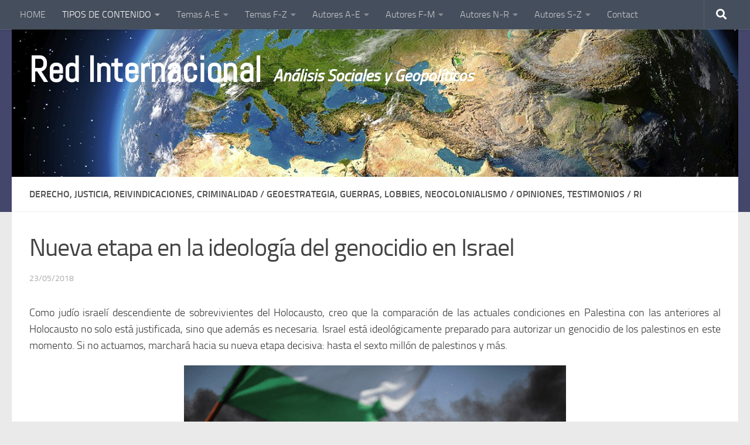

--- FILE ---
content_type: text/html; charset=UTF-8
request_url: https://redinternacional.net/2018/05/23/nueva-etapa-en-la-ideologia-del-genocidio-en-israel/
body_size: 488684
content:
<!DOCTYPE html>
<html class="no-js" lang="en-US">
<head>
  <meta charset="UTF-8">
  <meta name="viewport" content="width=device-width, initial-scale=1.0">
  <link rel="profile" href="https://gmpg.org/xfn/11" />
  <link rel="pingback" href="https://redinternacional.net/xmlrpc.php">

          <style id="wfc-base-style" type="text/css">
             .wfc-reset-menu-item-first-letter .navbar .nav>li>a:first-letter {font-size: inherit;}.format-icon:before {color: #5A5A5A;}article .format-icon.tc-hide-icon:before, .safari article.format-video .format-icon.tc-hide-icon:before, .chrome article.format-video .format-icon.tc-hide-icon:before, .safari article.format-image .format-icon.tc-hide-icon:before, .chrome article.format-image .format-icon.tc-hide-icon:before, .safari article.format-gallery .format-icon.tc-hide-icon:before, .safari article.attachment .format-icon.tc-hide-icon:before, .chrome article.format-gallery .format-icon.tc-hide-icon:before, .chrome article.attachment .format-icon.tc-hide-icon:before {content: none!important;}h2#tc-comment-title.tc-hide-icon:before {content: none!important;}.archive .archive-header h1.format-icon.tc-hide-icon:before {content: none!important;}.tc-sidebar h3.widget-title.tc-hide-icon:before {content: none!important;}.footer-widgets h3.widget-title.tc-hide-icon:before {content: none!important;}.tc-hide-icon i, i.tc-hide-icon {display: none !important;}.carousel-control {font-family: "Helvetica Neue", Helvetica, Arial, sans-serif;}.social-block a {font-size: 18px;}footer#footer .colophon .social-block a {font-size: 16px;}.social-block.widget_social a {font-size: 14px;}
        </style>
        <link rel="stylesheet" id="tc-front-gfonts" href="//fonts.googleapis.com/css?family=Abel:regular&display=swap"><style id="wfc-style-fonts-site_title" type="text/css" data-origin="server">
/* Setting : Site title */ 
header#header .site-title a {
font-family : 'Abel'!important;
}

</style><meta name='robots' content='index, follow, max-image-preview:large, max-snippet:-1, max-video-preview:-1' />
	<style>img:is([sizes="auto" i], [sizes^="auto," i]) { contain-intrinsic-size: 3000px 1500px }</style>
	<script>document.documentElement.className = document.documentElement.className.replace("no-js","js");</script>

	<!-- This site is optimized with the Yoast SEO plugin v25.5 - https://yoast.com/wordpress/plugins/seo/ -->
	<title>Nueva etapa en la ideología del genocidio en Israel - Red Internacional</title>
	<link rel="canonical" href="https://redinternacional.net/2018/05/23/nueva-etapa-en-la-ideologia-del-genocidio-en-israel/" />
	<meta property="og:locale" content="en_US" />
	<meta property="og:type" content="article" />
	<meta property="og:title" content="Nueva etapa en la ideología del genocidio en Israel - Red Internacional" />
	<meta property="og:description" content="Como judío israelí descendiente de sobrevivientes del Holocausto, creo que la comparación de las actuales condiciones en Palestina con las anteriores al Holocausto no solo está justificada, sino que además es necesaria. Israel está ideológicamente preparado para autorizar un genocidio de los palestinos en este momento. Si no actuamos, marchará&#046;&#046;&#046;" />
	<meta property="og:url" content="https://redinternacional.net/2018/05/23/nueva-etapa-en-la-ideologia-del-genocidio-en-israel/" />
	<meta property="og:site_name" content="Red Internacional" />
	<meta property="article:published_time" content="2018-05-23T21:58:37+00:00" />
	<meta property="og:image" content="https://redinternacional.net/wp-content/uploads/2018/05/tyirtui.jpg" />
	<meta property="og:image:width" content="651" />
	<meta property="og:image:height" content="205" />
	<meta property="og:image:type" content="image/jpeg" />
	<meta name="author" content="REDINTER" />
	<meta name="twitter:card" content="summary_large_image" />
	<meta name="twitter:label1" content="Written by" />
	<meta name="twitter:data1" content="REDINTER" />
	<meta name="twitter:label2" content="Est. reading time" />
	<meta name="twitter:data2" content="7 minutes" />
	<script type="application/ld+json" class="yoast-schema-graph">{"@context":"https://schema.org","@graph":[{"@type":"Article","@id":"https://redinternacional.net/2018/05/23/nueva-etapa-en-la-ideologia-del-genocidio-en-israel/#article","isPartOf":{"@id":"https://redinternacional.net/2018/05/23/nueva-etapa-en-la-ideologia-del-genocidio-en-israel/"},"author":{"name":"REDINTER","@id":"https://redinternacional.net/#/schema/person/ba5b3a8185db7c9609e0a7691fe98055"},"headline":"Nueva etapa en la ideología del genocidio en Israel","datePublished":"2018-05-23T21:58:37+00:00","mainEntityOfPage":{"@id":"https://redinternacional.net/2018/05/23/nueva-etapa-en-la-ideologia-del-genocidio-en-israel/"},"wordCount":1497,"commentCount":0,"publisher":{"@id":"https://redinternacional.net/#organization"},"image":{"@id":"https://redinternacional.net/2018/05/23/nueva-etapa-en-la-ideologia-del-genocidio-en-israel/#primaryimage"},"thumbnailUrl":"https://redinternacional.net/wp-content/uploads/2018/05/tyirtui.jpg","keywords":["holocausto palestino","ISRAEL","judios","Nakba","nazis"],"articleSection":["DERECHO, JUSTICIA, REIVINDICACIONES, CRIMINALIDAD","GEOESTRATEGIA, GUERRAS, LOBBIES, NEOCOLONIALISMO","OPINIONES, TESTIMONIOS","Ri"],"inLanguage":"en-US","potentialAction":[{"@type":"CommentAction","name":"Comment","target":["https://redinternacional.net/2018/05/23/nueva-etapa-en-la-ideologia-del-genocidio-en-israel/#respond"]}]},{"@type":"WebPage","@id":"https://redinternacional.net/2018/05/23/nueva-etapa-en-la-ideologia-del-genocidio-en-israel/","url":"https://redinternacional.net/2018/05/23/nueva-etapa-en-la-ideologia-del-genocidio-en-israel/","name":"Nueva etapa en la ideología del genocidio en Israel - Red Internacional","isPartOf":{"@id":"https://redinternacional.net/#website"},"primaryImageOfPage":{"@id":"https://redinternacional.net/2018/05/23/nueva-etapa-en-la-ideologia-del-genocidio-en-israel/#primaryimage"},"image":{"@id":"https://redinternacional.net/2018/05/23/nueva-etapa-en-la-ideologia-del-genocidio-en-israel/#primaryimage"},"thumbnailUrl":"https://redinternacional.net/wp-content/uploads/2018/05/tyirtui.jpg","datePublished":"2018-05-23T21:58:37+00:00","breadcrumb":{"@id":"https://redinternacional.net/2018/05/23/nueva-etapa-en-la-ideologia-del-genocidio-en-israel/#breadcrumb"},"inLanguage":"en-US","potentialAction":[{"@type":"ReadAction","target":["https://redinternacional.net/2018/05/23/nueva-etapa-en-la-ideologia-del-genocidio-en-israel/"]}]},{"@type":"ImageObject","inLanguage":"en-US","@id":"https://redinternacional.net/2018/05/23/nueva-etapa-en-la-ideologia-del-genocidio-en-israel/#primaryimage","url":"https://redinternacional.net/wp-content/uploads/2018/05/tyirtui.jpg","contentUrl":"https://redinternacional.net/wp-content/uploads/2018/05/tyirtui.jpg","width":651,"height":205},{"@type":"BreadcrumbList","@id":"https://redinternacional.net/2018/05/23/nueva-etapa-en-la-ideologia-del-genocidio-en-israel/#breadcrumb","itemListElement":[{"@type":"ListItem","position":1,"name":"Home","item":"https://redinternacional.net/"},{"@type":"ListItem","position":2,"name":"Nueva etapa en la ideología del genocidio en Israel"}]},{"@type":"WebSite","@id":"https://redinternacional.net/#website","url":"https://redinternacional.net/","name":"Red Internacional","description":"Análisis Sociales y Geopolíticos","publisher":{"@id":"https://redinternacional.net/#organization"},"potentialAction":[{"@type":"SearchAction","target":{"@type":"EntryPoint","urlTemplate":"https://redinternacional.net/?s={search_term_string}"},"query-input":{"@type":"PropertyValueSpecification","valueRequired":true,"valueName":"search_term_string"}}],"inLanguage":"en-US"},{"@type":"Organization","@id":"https://redinternacional.net/#organization","name":"Red Internacional","url":"https://redinternacional.net/","logo":{"@type":"ImageObject","inLanguage":"en-US","@id":"https://redinternacional.net/#/schema/logo/image/","url":"https://redinternacional.net/wp-content/uploads/2018/08/cropped-4757.jpg","contentUrl":"https://redinternacional.net/wp-content/uploads/2018/08/cropped-4757.jpg","width":700,"height":280,"caption":"Red Internacional"},"image":{"@id":"https://redinternacional.net/#/schema/logo/image/"}},{"@type":"Person","@id":"https://redinternacional.net/#/schema/person/ba5b3a8185db7c9609e0a7691fe98055","name":"REDINTER","url":"https://redinternacional.net/author/latinred/"}]}</script>
	<!-- / Yoast SEO plugin. -->


<link rel="alternate" type="application/rss+xml" title="Red Internacional &raquo; Feed" href="https://redinternacional.net/feed/" />
<link rel="alternate" type="application/rss+xml" title="Red Internacional &raquo; Comments Feed" href="https://redinternacional.net/comments/feed/" />
<link rel="alternate" type="application/rss+xml" title="Red Internacional &raquo; Nueva etapa en la  ideología del genocidio en Israel Comments Feed" href="https://redinternacional.net/2018/05/23/nueva-etapa-en-la-ideologia-del-genocidio-en-israel/feed/" />
<script>
window._wpemojiSettings = {"baseUrl":"https:\/\/s.w.org\/images\/core\/emoji\/15.0.3\/72x72\/","ext":".png","svgUrl":"https:\/\/s.w.org\/images\/core\/emoji\/15.0.3\/svg\/","svgExt":".svg","source":{"concatemoji":"https:\/\/redinternacional.net\/wp-includes\/js\/wp-emoji-release.min.js?ver=6.7.4"}};
/*! This file is auto-generated */
!function(i,n){var o,s,e;function c(e){try{var t={supportTests:e,timestamp:(new Date).valueOf()};sessionStorage.setItem(o,JSON.stringify(t))}catch(e){}}function p(e,t,n){e.clearRect(0,0,e.canvas.width,e.canvas.height),e.fillText(t,0,0);var t=new Uint32Array(e.getImageData(0,0,e.canvas.width,e.canvas.height).data),r=(e.clearRect(0,0,e.canvas.width,e.canvas.height),e.fillText(n,0,0),new Uint32Array(e.getImageData(0,0,e.canvas.width,e.canvas.height).data));return t.every(function(e,t){return e===r[t]})}function u(e,t,n){switch(t){case"flag":return n(e,"\ud83c\udff3\ufe0f\u200d\u26a7\ufe0f","\ud83c\udff3\ufe0f\u200b\u26a7\ufe0f")?!1:!n(e,"\ud83c\uddfa\ud83c\uddf3","\ud83c\uddfa\u200b\ud83c\uddf3")&&!n(e,"\ud83c\udff4\udb40\udc67\udb40\udc62\udb40\udc65\udb40\udc6e\udb40\udc67\udb40\udc7f","\ud83c\udff4\u200b\udb40\udc67\u200b\udb40\udc62\u200b\udb40\udc65\u200b\udb40\udc6e\u200b\udb40\udc67\u200b\udb40\udc7f");case"emoji":return!n(e,"\ud83d\udc26\u200d\u2b1b","\ud83d\udc26\u200b\u2b1b")}return!1}function f(e,t,n){var r="undefined"!=typeof WorkerGlobalScope&&self instanceof WorkerGlobalScope?new OffscreenCanvas(300,150):i.createElement("canvas"),a=r.getContext("2d",{willReadFrequently:!0}),o=(a.textBaseline="top",a.font="600 32px Arial",{});return e.forEach(function(e){o[e]=t(a,e,n)}),o}function t(e){var t=i.createElement("script");t.src=e,t.defer=!0,i.head.appendChild(t)}"undefined"!=typeof Promise&&(o="wpEmojiSettingsSupports",s=["flag","emoji"],n.supports={everything:!0,everythingExceptFlag:!0},e=new Promise(function(e){i.addEventListener("DOMContentLoaded",e,{once:!0})}),new Promise(function(t){var n=function(){try{var e=JSON.parse(sessionStorage.getItem(o));if("object"==typeof e&&"number"==typeof e.timestamp&&(new Date).valueOf()<e.timestamp+604800&&"object"==typeof e.supportTests)return e.supportTests}catch(e){}return null}();if(!n){if("undefined"!=typeof Worker&&"undefined"!=typeof OffscreenCanvas&&"undefined"!=typeof URL&&URL.createObjectURL&&"undefined"!=typeof Blob)try{var e="postMessage("+f.toString()+"("+[JSON.stringify(s),u.toString(),p.toString()].join(",")+"));",r=new Blob([e],{type:"text/javascript"}),a=new Worker(URL.createObjectURL(r),{name:"wpTestEmojiSupports"});return void(a.onmessage=function(e){c(n=e.data),a.terminate(),t(n)})}catch(e){}c(n=f(s,u,p))}t(n)}).then(function(e){for(var t in e)n.supports[t]=e[t],n.supports.everything=n.supports.everything&&n.supports[t],"flag"!==t&&(n.supports.everythingExceptFlag=n.supports.everythingExceptFlag&&n.supports[t]);n.supports.everythingExceptFlag=n.supports.everythingExceptFlag&&!n.supports.flag,n.DOMReady=!1,n.readyCallback=function(){n.DOMReady=!0}}).then(function(){return e}).then(function(){var e;n.supports.everything||(n.readyCallback(),(e=n.source||{}).concatemoji?t(e.concatemoji):e.wpemoji&&e.twemoji&&(t(e.twemoji),t(e.wpemoji)))}))}((window,document),window._wpemojiSettings);
</script>
<style id='wp-emoji-styles-inline-css'>

	img.wp-smiley, img.emoji {
		display: inline !important;
		border: none !important;
		box-shadow: none !important;
		height: 1em !important;
		width: 1em !important;
		margin: 0 0.07em !important;
		vertical-align: -0.1em !important;
		background: none !important;
		padding: 0 !important;
	}
</style>
<link rel='stylesheet' id='wp-block-library-css' href='https://redinternacional.net/wp-includes/css/dist/block-library/style.min.css?ver=6.7.4' media='all' />
<link rel='stylesheet' id='gutenberg-pdfjs-css' href='https://redinternacional.net/wp-content/plugins/pdfjs-viewer-shortcode/inc/../blocks/dist/style.css?ver=2.2.2' media='all' />
<style id='classic-theme-styles-inline-css'>
/*! This file is auto-generated */
.wp-block-button__link{color:#fff;background-color:#32373c;border-radius:9999px;box-shadow:none;text-decoration:none;padding:calc(.667em + 2px) calc(1.333em + 2px);font-size:1.125em}.wp-block-file__button{background:#32373c;color:#fff;text-decoration:none}
</style>
<style id='global-styles-inline-css'>
:root{--wp--preset--aspect-ratio--square: 1;--wp--preset--aspect-ratio--4-3: 4/3;--wp--preset--aspect-ratio--3-4: 3/4;--wp--preset--aspect-ratio--3-2: 3/2;--wp--preset--aspect-ratio--2-3: 2/3;--wp--preset--aspect-ratio--16-9: 16/9;--wp--preset--aspect-ratio--9-16: 9/16;--wp--preset--color--black: #000000;--wp--preset--color--cyan-bluish-gray: #abb8c3;--wp--preset--color--white: #ffffff;--wp--preset--color--pale-pink: #f78da7;--wp--preset--color--vivid-red: #cf2e2e;--wp--preset--color--luminous-vivid-orange: #ff6900;--wp--preset--color--luminous-vivid-amber: #fcb900;--wp--preset--color--light-green-cyan: #7bdcb5;--wp--preset--color--vivid-green-cyan: #00d084;--wp--preset--color--pale-cyan-blue: #8ed1fc;--wp--preset--color--vivid-cyan-blue: #0693e3;--wp--preset--color--vivid-purple: #9b51e0;--wp--preset--gradient--vivid-cyan-blue-to-vivid-purple: linear-gradient(135deg,rgba(6,147,227,1) 0%,rgb(155,81,224) 100%);--wp--preset--gradient--light-green-cyan-to-vivid-green-cyan: linear-gradient(135deg,rgb(122,220,180) 0%,rgb(0,208,130) 100%);--wp--preset--gradient--luminous-vivid-amber-to-luminous-vivid-orange: linear-gradient(135deg,rgba(252,185,0,1) 0%,rgba(255,105,0,1) 100%);--wp--preset--gradient--luminous-vivid-orange-to-vivid-red: linear-gradient(135deg,rgba(255,105,0,1) 0%,rgb(207,46,46) 100%);--wp--preset--gradient--very-light-gray-to-cyan-bluish-gray: linear-gradient(135deg,rgb(238,238,238) 0%,rgb(169,184,195) 100%);--wp--preset--gradient--cool-to-warm-spectrum: linear-gradient(135deg,rgb(74,234,220) 0%,rgb(151,120,209) 20%,rgb(207,42,186) 40%,rgb(238,44,130) 60%,rgb(251,105,98) 80%,rgb(254,248,76) 100%);--wp--preset--gradient--blush-light-purple: linear-gradient(135deg,rgb(255,206,236) 0%,rgb(152,150,240) 100%);--wp--preset--gradient--blush-bordeaux: linear-gradient(135deg,rgb(254,205,165) 0%,rgb(254,45,45) 50%,rgb(107,0,62) 100%);--wp--preset--gradient--luminous-dusk: linear-gradient(135deg,rgb(255,203,112) 0%,rgb(199,81,192) 50%,rgb(65,88,208) 100%);--wp--preset--gradient--pale-ocean: linear-gradient(135deg,rgb(255,245,203) 0%,rgb(182,227,212) 50%,rgb(51,167,181) 100%);--wp--preset--gradient--electric-grass: linear-gradient(135deg,rgb(202,248,128) 0%,rgb(113,206,126) 100%);--wp--preset--gradient--midnight: linear-gradient(135deg,rgb(2,3,129) 0%,rgb(40,116,252) 100%);--wp--preset--font-size--small: 13px;--wp--preset--font-size--medium: 20px;--wp--preset--font-size--large: 36px;--wp--preset--font-size--x-large: 42px;--wp--preset--spacing--20: 0.44rem;--wp--preset--spacing--30: 0.67rem;--wp--preset--spacing--40: 1rem;--wp--preset--spacing--50: 1.5rem;--wp--preset--spacing--60: 2.25rem;--wp--preset--spacing--70: 3.38rem;--wp--preset--spacing--80: 5.06rem;--wp--preset--shadow--natural: 6px 6px 9px rgba(0, 0, 0, 0.2);--wp--preset--shadow--deep: 12px 12px 50px rgba(0, 0, 0, 0.4);--wp--preset--shadow--sharp: 6px 6px 0px rgba(0, 0, 0, 0.2);--wp--preset--shadow--outlined: 6px 6px 0px -3px rgba(255, 255, 255, 1), 6px 6px rgba(0, 0, 0, 1);--wp--preset--shadow--crisp: 6px 6px 0px rgba(0, 0, 0, 1);}:where(.is-layout-flex){gap: 0.5em;}:where(.is-layout-grid){gap: 0.5em;}body .is-layout-flex{display: flex;}.is-layout-flex{flex-wrap: wrap;align-items: center;}.is-layout-flex > :is(*, div){margin: 0;}body .is-layout-grid{display: grid;}.is-layout-grid > :is(*, div){margin: 0;}:where(.wp-block-columns.is-layout-flex){gap: 2em;}:where(.wp-block-columns.is-layout-grid){gap: 2em;}:where(.wp-block-post-template.is-layout-flex){gap: 1.25em;}:where(.wp-block-post-template.is-layout-grid){gap: 1.25em;}.has-black-color{color: var(--wp--preset--color--black) !important;}.has-cyan-bluish-gray-color{color: var(--wp--preset--color--cyan-bluish-gray) !important;}.has-white-color{color: var(--wp--preset--color--white) !important;}.has-pale-pink-color{color: var(--wp--preset--color--pale-pink) !important;}.has-vivid-red-color{color: var(--wp--preset--color--vivid-red) !important;}.has-luminous-vivid-orange-color{color: var(--wp--preset--color--luminous-vivid-orange) !important;}.has-luminous-vivid-amber-color{color: var(--wp--preset--color--luminous-vivid-amber) !important;}.has-light-green-cyan-color{color: var(--wp--preset--color--light-green-cyan) !important;}.has-vivid-green-cyan-color{color: var(--wp--preset--color--vivid-green-cyan) !important;}.has-pale-cyan-blue-color{color: var(--wp--preset--color--pale-cyan-blue) !important;}.has-vivid-cyan-blue-color{color: var(--wp--preset--color--vivid-cyan-blue) !important;}.has-vivid-purple-color{color: var(--wp--preset--color--vivid-purple) !important;}.has-black-background-color{background-color: var(--wp--preset--color--black) !important;}.has-cyan-bluish-gray-background-color{background-color: var(--wp--preset--color--cyan-bluish-gray) !important;}.has-white-background-color{background-color: var(--wp--preset--color--white) !important;}.has-pale-pink-background-color{background-color: var(--wp--preset--color--pale-pink) !important;}.has-vivid-red-background-color{background-color: var(--wp--preset--color--vivid-red) !important;}.has-luminous-vivid-orange-background-color{background-color: var(--wp--preset--color--luminous-vivid-orange) !important;}.has-luminous-vivid-amber-background-color{background-color: var(--wp--preset--color--luminous-vivid-amber) !important;}.has-light-green-cyan-background-color{background-color: var(--wp--preset--color--light-green-cyan) !important;}.has-vivid-green-cyan-background-color{background-color: var(--wp--preset--color--vivid-green-cyan) !important;}.has-pale-cyan-blue-background-color{background-color: var(--wp--preset--color--pale-cyan-blue) !important;}.has-vivid-cyan-blue-background-color{background-color: var(--wp--preset--color--vivid-cyan-blue) !important;}.has-vivid-purple-background-color{background-color: var(--wp--preset--color--vivid-purple) !important;}.has-black-border-color{border-color: var(--wp--preset--color--black) !important;}.has-cyan-bluish-gray-border-color{border-color: var(--wp--preset--color--cyan-bluish-gray) !important;}.has-white-border-color{border-color: var(--wp--preset--color--white) !important;}.has-pale-pink-border-color{border-color: var(--wp--preset--color--pale-pink) !important;}.has-vivid-red-border-color{border-color: var(--wp--preset--color--vivid-red) !important;}.has-luminous-vivid-orange-border-color{border-color: var(--wp--preset--color--luminous-vivid-orange) !important;}.has-luminous-vivid-amber-border-color{border-color: var(--wp--preset--color--luminous-vivid-amber) !important;}.has-light-green-cyan-border-color{border-color: var(--wp--preset--color--light-green-cyan) !important;}.has-vivid-green-cyan-border-color{border-color: var(--wp--preset--color--vivid-green-cyan) !important;}.has-pale-cyan-blue-border-color{border-color: var(--wp--preset--color--pale-cyan-blue) !important;}.has-vivid-cyan-blue-border-color{border-color: var(--wp--preset--color--vivid-cyan-blue) !important;}.has-vivid-purple-border-color{border-color: var(--wp--preset--color--vivid-purple) !important;}.has-vivid-cyan-blue-to-vivid-purple-gradient-background{background: var(--wp--preset--gradient--vivid-cyan-blue-to-vivid-purple) !important;}.has-light-green-cyan-to-vivid-green-cyan-gradient-background{background: var(--wp--preset--gradient--light-green-cyan-to-vivid-green-cyan) !important;}.has-luminous-vivid-amber-to-luminous-vivid-orange-gradient-background{background: var(--wp--preset--gradient--luminous-vivid-amber-to-luminous-vivid-orange) !important;}.has-luminous-vivid-orange-to-vivid-red-gradient-background{background: var(--wp--preset--gradient--luminous-vivid-orange-to-vivid-red) !important;}.has-very-light-gray-to-cyan-bluish-gray-gradient-background{background: var(--wp--preset--gradient--very-light-gray-to-cyan-bluish-gray) !important;}.has-cool-to-warm-spectrum-gradient-background{background: var(--wp--preset--gradient--cool-to-warm-spectrum) !important;}.has-blush-light-purple-gradient-background{background: var(--wp--preset--gradient--blush-light-purple) !important;}.has-blush-bordeaux-gradient-background{background: var(--wp--preset--gradient--blush-bordeaux) !important;}.has-luminous-dusk-gradient-background{background: var(--wp--preset--gradient--luminous-dusk) !important;}.has-pale-ocean-gradient-background{background: var(--wp--preset--gradient--pale-ocean) !important;}.has-electric-grass-gradient-background{background: var(--wp--preset--gradient--electric-grass) !important;}.has-midnight-gradient-background{background: var(--wp--preset--gradient--midnight) !important;}.has-small-font-size{font-size: var(--wp--preset--font-size--small) !important;}.has-medium-font-size{font-size: var(--wp--preset--font-size--medium) !important;}.has-large-font-size{font-size: var(--wp--preset--font-size--large) !important;}.has-x-large-font-size{font-size: var(--wp--preset--font-size--x-large) !important;}
:where(.wp-block-post-template.is-layout-flex){gap: 1.25em;}:where(.wp-block-post-template.is-layout-grid){gap: 1.25em;}
:where(.wp-block-columns.is-layout-flex){gap: 2em;}:where(.wp-block-columns.is-layout-grid){gap: 2em;}
:root :where(.wp-block-pullquote){font-size: 1.5em;line-height: 1.6;}
</style>
<link rel='stylesheet' id='hph-front-style-css' href='https://redinternacional.net/wp-content/themes/hueman-pro/addons/assets/front/css/hph-front.min.css?ver=1.4.29' media='all' />
<link rel='stylesheet' id='hueman-main-style-css' href='https://redinternacional.net/wp-content/themes/hueman-pro/assets/front/css/main.min.css?ver=1.4.29' media='all' />
<style id='hueman-main-style-inline-css'>
body { font-size:1.00rem; }@media only screen and (min-width: 720px) {
        .nav > li { font-size:1.00rem; }
      }.sidebar .widget { padding-left: 20px; padding-right: 20px; padding-top: 20px; }::selection { background-color: #930436; }
::-moz-selection { background-color: #930436; }a,a>span.hu-external::after,.themeform label .required,#flexslider-featured .flex-direction-nav .flex-next:hover,#flexslider-featured .flex-direction-nav .flex-prev:hover,.post-hover:hover .post-title a,.post-title a:hover,.sidebar.s1 .post-nav li a:hover i,.content .post-nav li a:hover i,.post-related a:hover,.sidebar.s1 .widget_rss ul li a,#footer .widget_rss ul li a,.sidebar.s1 .widget_calendar a,#footer .widget_calendar a,.sidebar.s1 .alx-tab .tab-item-category a,.sidebar.s1 .alx-posts .post-item-category a,.sidebar.s1 .alx-tab li:hover .tab-item-title a,.sidebar.s1 .alx-tab li:hover .tab-item-comment a,.sidebar.s1 .alx-posts li:hover .post-item-title a,#footer .alx-tab .tab-item-category a,#footer .alx-posts .post-item-category a,#footer .alx-tab li:hover .tab-item-title a,#footer .alx-tab li:hover .tab-item-comment a,#footer .alx-posts li:hover .post-item-title a,.comment-tabs li.active a,.comment-awaiting-moderation,.child-menu a:hover,.child-menu .current_page_item > a,.wp-pagenavi a{ color: #930436; }input[type="submit"],.themeform button[type="submit"],.sidebar.s1 .sidebar-top,.sidebar.s1 .sidebar-toggle,#flexslider-featured .flex-control-nav li a.flex-active,.post-tags a:hover,.sidebar.s1 .widget_calendar caption,#footer .widget_calendar caption,.author-bio .bio-avatar:after,.commentlist li.bypostauthor > .comment-body:after,.commentlist li.comment-author-admin > .comment-body:after{ background-color: #930436; }.post-format .format-container { border-color: #930436; }.sidebar.s1 .alx-tabs-nav li.active a,#footer .alx-tabs-nav li.active a,.comment-tabs li.active a,.wp-pagenavi a:hover,.wp-pagenavi a:active,.wp-pagenavi span.current{ border-bottom-color: #930436!important; }.sidebar.s2 .post-nav li a:hover i,
.sidebar.s2 .widget_rss ul li a,
.sidebar.s2 .widget_calendar a,
.sidebar.s2 .alx-tab .tab-item-category a,
.sidebar.s2 .alx-posts .post-item-category a,
.sidebar.s2 .alx-tab li:hover .tab-item-title a,
.sidebar.s2 .alx-tab li:hover .tab-item-comment a,
.sidebar.s2 .alx-posts li:hover .post-item-title a { color: #d88d38; }
.sidebar.s2 .sidebar-top,.sidebar.s2 .sidebar-toggle,.post-comments,.jp-play-bar,.jp-volume-bar-value,.sidebar.s2 .widget_calendar caption{ background-color: #d88d38; }.sidebar.s2 .alx-tabs-nav li.active a { border-bottom-color: #d88d38; }
.post-comments::before { border-right-color: #d88d38; }
      .search-expand,
              #nav-topbar.nav-container { background-color: #454e5c}@media only screen and (min-width: 720px) {
                #nav-topbar .nav ul { background-color: #454e5c; }
              }.is-scrolled #header .nav-container.desktop-sticky,
              .is-scrolled #header .search-expand { background-color: #454e5c; background-color: rgba(69,78,92,0.90) }.is-scrolled .topbar-transparent #nav-topbar.desktop-sticky .nav ul { background-color: #454e5c; background-color: rgba(69,78,92,0.95) }#header { background-color: #44476b; }
@media only screen and (min-width: 720px) {
  #nav-header .nav ul { background-color: #44476b; }
}
        .is-scrolled #header #nav-mobile { background-color: #454e5c; background-color: rgba(69,78,92,0.90) }body { background-color: #eaeaea; }
</style>
<link rel='stylesheet' id='hueman-font-awesome-css' href='https://redinternacional.net/wp-content/themes/hueman-pro/assets/front/css/font-awesome.min.css?ver=1.4.29' media='all' />
<script id="breeze-prefetch-js-extra">
var breeze_prefetch = {"local_url":"https:\/\/redinternacional.net","ignore_remote_prefetch":"1","ignore_list":["wp-admin","wp-login.php"]};
</script>
<script src="https://redinternacional.net/wp-content/plugins/breeze/assets/js/js-front-end/breeze-prefetch-links.min.js?ver=2.2.16" id="breeze-prefetch-js"></script>
<script src="https://redinternacional.net/wp-includes/js/jquery/jquery.min.js?ver=3.7.1" id="jquery-core-js"></script>
<script src="https://redinternacional.net/wp-includes/js/jquery/jquery-migrate.min.js?ver=3.4.1" id="jquery-migrate-js"></script>
<link rel="https://api.w.org/" href="https://redinternacional.net/wp-json/" /><link rel="alternate" title="JSON" type="application/json" href="https://redinternacional.net/wp-json/wp/v2/posts/2448" /><link rel="EditURI" type="application/rsd+xml" title="RSD" href="https://redinternacional.net/xmlrpc.php?rsd" />
<meta name="generator" content="WordPress 6.7.4" />
<link rel='shortlink' href='https://redinternacional.net/?p=2448' />
<link rel="alternate" title="oEmbed (JSON)" type="application/json+oembed" href="https://redinternacional.net/wp-json/oembed/1.0/embed?url=https%3A%2F%2Fredinternacional.net%2F2018%2F05%2F23%2Fnueva-etapa-en-la-ideologia-del-genocidio-en-israel%2F" />
<link rel="alternate" title="oEmbed (XML)" type="text/xml+oembed" href="https://redinternacional.net/wp-json/oembed/1.0/embed?url=https%3A%2F%2Fredinternacional.net%2F2018%2F05%2F23%2Fnueva-etapa-en-la-ideologia-del-genocidio-en-israel%2F&#038;format=xml" />
        <style type="text/css" id="pf-main-css">
            
				@media screen {
					.printfriendly {
						z-index: 1000; position: relative
					}
					.printfriendly a, .printfriendly a:link, .printfriendly a:visited, .printfriendly a:hover, .printfriendly a:active {
						font-weight: 600;
						cursor: pointer;
						text-decoration: none;
						border: none;
						-webkit-box-shadow: none;
						-moz-box-shadow: none;
						box-shadow: none;
						outline:none;
						font-size: 14px !important;
						color: #3AAA11 !important;
					}
					.printfriendly.pf-alignleft {
						float: left;
					}
					.printfriendly.pf-alignright {
						float: right;
					}
					.printfriendly.pf-aligncenter {
						justify-content: center;
						display: flex; align-items: center;
					}
				}

				.pf-button-img {
					border: none;
					-webkit-box-shadow: none;
					-moz-box-shadow: none;
					box-shadow: none;
					padding: 0;
					margin: 0;
					display: inline;
					vertical-align: middle;
				}

				img.pf-button-img + .pf-button-text {
					margin-left: 6px;
				}

				@media print {
					.printfriendly {
						display: none;
					}
				}
				        </style>

            
        <style type="text/css" id="pf-excerpt-styles">
          .pf-button.pf-button-excerpt {
              display: none;
           }
        </style>

            <!-- Analytics by WP Statistics - https://wp-statistics.com -->
    <link rel="preload" as="font" type="font/woff2" href="https://redinternacional.net/wp-content/themes/hueman-pro/assets/front/webfonts/fa-brands-400.woff2?v=5.15.2" crossorigin="anonymous"/>
    <link rel="preload" as="font" type="font/woff2" href="https://redinternacional.net/wp-content/themes/hueman-pro/assets/front/webfonts/fa-regular-400.woff2?v=5.15.2" crossorigin="anonymous"/>
    <link rel="preload" as="font" type="font/woff2" href="https://redinternacional.net/wp-content/themes/hueman-pro/assets/front/webfonts/fa-solid-900.woff2?v=5.15.2" crossorigin="anonymous"/>
  <link rel="preload" as="font" type="font/woff" href="https://redinternacional.net/wp-content/themes/hueman-pro/assets/front/fonts/titillium-light-webfont.woff" crossorigin="anonymous"/>
<link rel="preload" as="font" type="font/woff" href="https://redinternacional.net/wp-content/themes/hueman-pro/assets/front/fonts/titillium-lightitalic-webfont.woff" crossorigin="anonymous"/>
<link rel="preload" as="font" type="font/woff" href="https://redinternacional.net/wp-content/themes/hueman-pro/assets/front/fonts/titillium-regular-webfont.woff" crossorigin="anonymous"/>
<link rel="preload" as="font" type="font/woff" href="https://redinternacional.net/wp-content/themes/hueman-pro/assets/front/fonts/titillium-regularitalic-webfont.woff" crossorigin="anonymous"/>
<link rel="preload" as="font" type="font/woff" href="https://redinternacional.net/wp-content/themes/hueman-pro/assets/front/fonts/titillium-semibold-webfont.woff" crossorigin="anonymous"/>
<style>
  /*  base : fonts
/* ------------------------------------ */
body { font-family: "Titillium", Arial, sans-serif; }
@font-face {
  font-family: 'Titillium';
  src: url('https://redinternacional.net/wp-content/themes/hueman-pro/assets/front/fonts/titillium-light-webfont.eot');
  src: url('https://redinternacional.net/wp-content/themes/hueman-pro/assets/front/fonts/titillium-light-webfont.svg#titillium-light-webfont') format('svg'),
     url('https://redinternacional.net/wp-content/themes/hueman-pro/assets/front/fonts/titillium-light-webfont.eot?#iefix') format('embedded-opentype'),
     url('https://redinternacional.net/wp-content/themes/hueman-pro/assets/front/fonts/titillium-light-webfont.woff') format('woff'),
     url('https://redinternacional.net/wp-content/themes/hueman-pro/assets/front/fonts/titillium-light-webfont.ttf') format('truetype');
  font-weight: 300;
  font-style: normal;
}
@font-face {
  font-family: 'Titillium';
  src: url('https://redinternacional.net/wp-content/themes/hueman-pro/assets/front/fonts/titillium-lightitalic-webfont.eot');
  src: url('https://redinternacional.net/wp-content/themes/hueman-pro/assets/front/fonts/titillium-lightitalic-webfont.svg#titillium-lightitalic-webfont') format('svg'),
     url('https://redinternacional.net/wp-content/themes/hueman-pro/assets/front/fonts/titillium-lightitalic-webfont.eot?#iefix') format('embedded-opentype'),
     url('https://redinternacional.net/wp-content/themes/hueman-pro/assets/front/fonts/titillium-lightitalic-webfont.woff') format('woff'),
     url('https://redinternacional.net/wp-content/themes/hueman-pro/assets/front/fonts/titillium-lightitalic-webfont.ttf') format('truetype');
  font-weight: 300;
  font-style: italic;
}
@font-face {
  font-family: 'Titillium';
  src: url('https://redinternacional.net/wp-content/themes/hueman-pro/assets/front/fonts/titillium-regular-webfont.eot');
  src: url('https://redinternacional.net/wp-content/themes/hueman-pro/assets/front/fonts/titillium-regular-webfont.svg#titillium-regular-webfont') format('svg'),
     url('https://redinternacional.net/wp-content/themes/hueman-pro/assets/front/fonts/titillium-regular-webfont.eot?#iefix') format('embedded-opentype'),
     url('https://redinternacional.net/wp-content/themes/hueman-pro/assets/front/fonts/titillium-regular-webfont.woff') format('woff'),
     url('https://redinternacional.net/wp-content/themes/hueman-pro/assets/front/fonts/titillium-regular-webfont.ttf') format('truetype');
  font-weight: 400;
  font-style: normal;
}
@font-face {
  font-family: 'Titillium';
  src: url('https://redinternacional.net/wp-content/themes/hueman-pro/assets/front/fonts/titillium-regularitalic-webfont.eot');
  src: url('https://redinternacional.net/wp-content/themes/hueman-pro/assets/front/fonts/titillium-regularitalic-webfont.svg#titillium-regular-webfont') format('svg'),
     url('https://redinternacional.net/wp-content/themes/hueman-pro/assets/front/fonts/titillium-regularitalic-webfont.eot?#iefix') format('embedded-opentype'),
     url('https://redinternacional.net/wp-content/themes/hueman-pro/assets/front/fonts/titillium-regularitalic-webfont.woff') format('woff'),
     url('https://redinternacional.net/wp-content/themes/hueman-pro/assets/front/fonts/titillium-regularitalic-webfont.ttf') format('truetype');
  font-weight: 400;
  font-style: italic;
}
@font-face {
    font-family: 'Titillium';
    src: url('https://redinternacional.net/wp-content/themes/hueman-pro/assets/front/fonts/titillium-semibold-webfont.eot');
    src: url('https://redinternacional.net/wp-content/themes/hueman-pro/assets/front/fonts/titillium-semibold-webfont.svg#titillium-semibold-webfont') format('svg'),
         url('https://redinternacional.net/wp-content/themes/hueman-pro/assets/front/fonts/titillium-semibold-webfont.eot?#iefix') format('embedded-opentype'),
         url('https://redinternacional.net/wp-content/themes/hueman-pro/assets/front/fonts/titillium-semibold-webfont.woff') format('woff'),
         url('https://redinternacional.net/wp-content/themes/hueman-pro/assets/front/fonts/titillium-semibold-webfont.ttf') format('truetype');
  font-weight: 600;
  font-style: normal;
}
</style>
  <!--[if lt IE 9]>
<script src="https://redinternacional.net/wp-content/themes/hueman-pro/assets/front/js/ie/html5shiv-printshiv.min.js"></script>
<script src="https://redinternacional.net/wp-content/themes/hueman-pro/assets/front/js/ie/selectivizr.js"></script>
<![endif]-->
<link rel="icon" href="https://redinternacional.net/wp-content/uploads/2018/05/cropped-RI_jpg_512-150x150.jpg" sizes="32x32" />
<link rel="icon" href="https://redinternacional.net/wp-content/uploads/2018/05/cropped-RI_jpg_512-300x300.jpg" sizes="192x192" />
<link rel="apple-touch-icon" href="https://redinternacional.net/wp-content/uploads/2018/05/cropped-RI_jpg_512-300x300.jpg" />
<meta name="msapplication-TileImage" content="https://redinternacional.net/wp-content/uploads/2018/05/cropped-RI_jpg_512-300x300.jpg" />
            <style id="appearing-animation-css" type="text/css">
                   /* Bottom to top keyframes */
                  @-webkit-keyframes btt-fade-in {
                        from{ -webkit-transform: translate3d(0, 100%, 0); opacity: 0; }
                        99% { -webkit-transform: translate3d(0, 0, 0); }
                        to { opacity: 1; }
                  }
                  @-moz-keyframes btt-fade-in {
                        from{ -moz-transform: translate3d(0, 100%, 0); opacity: 0; }
                        99% { -moz-transform: translate3d(0, 0, 0); }
                        to { opacity: 1; }
                  }

                  @-o-keyframes btt-fade-in {
                        from{ -o-transform: translate3d(0, 100%, 0); opacity: 0; }
                        99% { -o-transform: translate3d(0, 0, 0); }
                        to { opacity: 1; }
                  }

                  @keyframes btt-fade-in {
                        from { transform: translate3d(0, 100%, 0); opacity: 0; }
                        99% { transform: translate3d(0, 0, 0); }
                        to { opacity: 1; }
                  }
                  /*
                  * Hack: since ie11 doesn't animate 3d transforms in the right way
                  * with this specific vendor we override the non prefixes keyframes btt-in
                  * only for ms
                  */
                  @-ms-keyframes btt-fade-in {
                        from { transform: translate(0, 100%);  opacity: 0; }
                        99% { transform: translate(0, 0); }
                        to { opacity: 1; }
                  }



                  /* to allow the post-inner border and box shadow */
                  #grid-wrapper .grid-item  { overflow: visible; }

                  /* apply the overflow hidden to the post-inner as we had to remove from the article.grid-item
                  * see rule above
                  */
                  #grid-wrapper .post-row  {  overflow: hidden; }
                  /* apply the overflow hidden to the post-inner as we had to remove from the article.grid-item
                  * see rule above
                  */
                  #grid-wrapper .grid-item .post-inner {
                        overflow: hidden;
                        opacity: 0;
                        -webkit-animation-duration: 0.8s;
                           -moz-animation-duration: 0.8s;
                             -o-animation-duration: 0.8s;
                                animation-duration: 0.8s;
                        -webkit-perspective: 1000;
                        -webkit-backface-visibility: hidden;
                           -moz-backface-visibility: hidden;
                             -o-backface-visibility: hidden;
                            -ms-backface-visibility: hidden;
                                backface-visibility: hidden;
                  -webkit-animation-timing-function: ease-in-out;
                     -moz-animation-timing-function: ease-in-out;
                       -o-animation-timing-function: ease-in-out;
                          animation-timing-function: ease-in-out;
                        -webkit-animation-fill-mode: forwards;
                           -moz-animation-fill-mode: forwards;
                             -o-animation-fill-mode: forwards;
                                animation-fill-mode: forwards;
                  }

                  /*
                  * Consider to use modernizr for feature detection
                  */
                  .no-cssanimations #grid-wrapper .grid-item .post-inner { opacity: 1;}

                  /*
                  * .start_animation here is "hardcoded",
                  * we might want to have different animations in the future
                  */
                  #grid-wrapper .grid-item .post-inner.start_animation {
                        -webkit-animation-name: btt-fade-in;
                           -moz-animation-name: btt-fade-in;
                             -o-animation-name: btt-fade-in;
                                animation-name: btt-fade-in;
                                overflow: hidden;
                  }

                  #grid-wrapper .grid-item .post-inner.end_animation {opacity: 1;}

            </style>
            <style id="wfc-style-body" type="text/css" data-origin="server">
/* Setting : Default website font */ 
body {
color : #383838;
}

</style><style id="wfc-style-post_list_titles" type="text/css" data-origin="server">
/* Setting : Post list titles */ 
.featured .entry-title a, .post-list-standard .entry-title a, .post-list .entry-title a, .related-posts .entry-title a {
color : #444444;
}

</style><style id="wfc-style-single_page_title" type="text/css" data-origin="server">
/* Setting :  */ 
.page .page-title h1, .page .page-title h2, .page .page-title h4 {
color : #424242;
}

</style><style id="wfc-style-single_category_meta" type="text/css" data-origin="server">
/* Setting :  */ 
.single .page-title a {
color : #515151;
}

</style><style id="wfc-style-single_tags" type="text/css" data-origin="server">
/* Setting :  */ 
.post-tags span, .post-tags a {
color : #4f4f4f;
}

</style><style id="wfc-style-post_content" type="text/css" data-origin="server">
/* Setting : Post content / excerpt */ 
section.content .entry-inner p, .page section.content .entry p {
color : #3b3939;
font-weight : bold;
text-align : justify;
font-size : 1.00rem;
}

</style><style id="wfc-style-archive_titles" type="text/css" data-origin="server">
/* Setting : Archive/Blog titles */ 
.archive .page-title span, .page-title span {
color : #545454;
}

</style><style id="wfc-style-post_excerpt" type="text/css" data-origin="server">
/* Setting :  */ 
.entry-summary p {
color : #545454;
}

</style><style id="wfc-style-postlist_post_metas" type="text/css" data-origin="server">
/* Setting :  */ 
.post-meta {
color : #4c4c4c;
}

</style><style id="wfc-style-post_hfour" type="text/css" data-origin="server">
/* Setting : H4 headings */ 
section.content .entry h4 {
color : #000000!important;
}

/* Setting : H4 headings */ 
section.content .entry h4:hover {
color : #000000!important;
}

</style><style id="wfc-style-post_hthree" type="text/css" data-origin="server">
/* Setting : H3 headings */ 
section.content .entry h3 {
}

</style><style id="wfc-style-post_htwo" type="text/css" data-origin="server">
/* Setting : H2 headings */ 
section.content .entry h2 {
}

</style><style id="wfc-style-post_hfive" type="text/css" data-origin="server">
/* Setting : H5 headings */ 
section.content .entry h5 {
}

</style><style id="wfc-style-post_hsix" type="text/css" data-origin="server">
/* Setting : H6 headings */ 
section.content .entry h6 {
}

</style><style id="wfc-style-post_hone" type="text/css" data-origin="server">
/* Setting : H1 headings */ 
section.content .entry h1 {
}

</style><style id="wfc-style-site_title" type="text/css" data-origin="server">
/* Setting : Site title */ 
header#header .site-title a {
font-size : 3.75rem;
}

</style><style id="wfc-style-site_description" type="text/css" data-origin="server">
/* Setting : Site description */ 
#header p.site-description {
font-size : 1.75rem;
line-height : 5.06rem;
font-weight : 900;
color : #ffffff;
}

</style>            <style id="grids-css" type="text/css">
                .post-list .grid-item {float: left; }
                .cols-1 .grid-item { width: 100%; }
                .cols-2 .grid-item { width: 50%; }
                .cols-3 .grid-item { width: 33.3%; }
                .cols-4 .grid-item { width: 25%; }
                @media only screen and (max-width: 719px) {
                      #grid-wrapper .grid-item{
                        width: 100%;
                      }
                }
            </style>
                        <style id="infinite-css" type="text/css">

                  #grid-wrapper.post-list.group [class*="infinite-view-"] {
                        float: left;
                        width: 100%;
                  }


                  /* reset */
                  .post-list [class*="infinite-view-"] .post-row:last-child {
                      border-bottom: 1px solid #eee;
                      margin-bottom: 30px;
                  }

                  .post-list [class*="infinite-view-"]:last-of-type .post-row:last-child {
                      border-width: 0px;
                      margin-bottom: 0px;
                  }

                  /* add a little space at the bottom for the infinite handle button displayed in absolute positioning */
                  .hu-infinite-scroll-on #grid-wrapper {
                    padding-bottom: 50px;
                  }
                  #infinite-handle {
                      text-align: center;
                      width: 100%;
                      position: absolute;
                      bottom: 30px;
                  }
                  #infinite-handle .btn-skin {
                    background-color: #930436;
                  }
                  #infinite-handle a {
                      text-transform: uppercase;
                      font-size: 0.9em;
                  }
                  #infinite-handle a:hover{
                    color: #fff;
                    text-decoration: underline;
                  }

            </style>
            </head>

<body class="post-template-default single single-post postid-2448 single-format-standard wp-custom-logo wp-embed-responsive col-1c full-width topbar-enabled mobile-sidebar-hide-s2 header-desktop-sticky header-mobile-sticky hueman-pro-1-4-29 chrome hu-infinite-scroll-on">
<div id="wrapper">
  <a class="screen-reader-text skip-link" href="#content">Skip to content</a>
  
  <header id="header" class="specific-mobile-menu-on one-mobile-menu mobile_menu   topbar-transparent has-header-img">
        <nav class="nav-container group mobile-menu mobile-sticky " id="nav-mobile" data-menu-id="header-1">
  <div class="mobile-title-logo-in-header"><p class="site-title">                  <a class="custom-logo-link" href="https://redinternacional.net/" rel="home" title="Red Internacional | Home page">Red Internacional</a>                </p></div>
        
                    <!-- <div class="ham__navbar-toggler collapsed" aria-expanded="false">
          <div class="ham__navbar-span-wrapper">
            <span class="ham-toggler-menu__span"></span>
          </div>
        </div> -->
        <button class="ham__navbar-toggler-two collapsed" title="Menu" aria-expanded="false">
          <span class="ham__navbar-span-wrapper">
            <span class="line line-1"></span>
            <span class="line line-2"></span>
            <span class="line line-3"></span>
          </span>
        </button>
            
      <div class="nav-text"></div>
      <div class="nav-wrap container">
                  <ul class="nav container-inner group mobile-search">
                            <li>
                  <form role="search" method="get" class="search-form" action="https://redinternacional.net/">
				<label>
					<span class="screen-reader-text">Search for:</span>
					<input type="search" class="search-field" placeholder="Search &hellip;" value="" name="s" />
				</label>
				<input type="submit" class="search-submit" value="Search" />
			</form>                </li>
                      </ul>
                <ul id="menu-top-menu" class="nav container-inner group"><li id="menu-item-229" class="menu-item menu-item-type-custom menu-item-object-custom menu-item-home menu-item-229"><a href="https://redinternacional.net/">HOME</a></li>
<li id="menu-item-431" class="menu-item menu-item-type-taxonomy menu-item-object-category current-post-ancestor current-menu-parent current-post-parent menu-item-has-children menu-item-431"><a href="https://redinternacional.net/category/articulos/all/">TIPOS DE CONTENIDO</a>
<ul class="sub-menu">
	<li id="menu-item-268" class="menu-item menu-item-type-taxonomy menu-item-object-category menu-item-268"><a href="https://redinternacional.net/category/articulos/noticias/">Noticias Cortas</a></li>
	<li id="menu-item-269" class="menu-item menu-item-type-taxonomy menu-item-object-category menu-item-269"><a href="https://redinternacional.net/category/articulos/analisis/">Analisis</a></li>
	<li id="menu-item-270" class="menu-item menu-item-type-taxonomy menu-item-object-category current-post-ancestor current-menu-parent current-post-parent menu-item-270"><a href="https://redinternacional.net/category/articulos/opiniones-testimonios/">Opiniones-Testimonios</a></li>
	<li id="menu-item-3638" class="menu-item menu-item-type-taxonomy menu-item-object-category menu-item-3638"><a href="https://redinternacional.net/category/articulos/libros/">DOSSIERS (Libros &#038; PDFs)</a></li>
	<li id="menu-item-8723" class="menu-item menu-item-type-taxonomy menu-item-object-category menu-item-8723"><a href="https://redinternacional.net/category/articulos/videos/">VIDEOTECA</a></li>
</ul>
</li>
<li id="menu-item-169" class="menu-item menu-item-type-custom menu-item-object-custom menu-item-has-children menu-item-169"><a>Temas A-E</a>
<ul class="sub-menu">
	<li id="menu-item-1477" class="menu-item menu-item-type-taxonomy menu-item-object-category menu-item-1477"><a href="https://redinternacional.net/category/themas/bancos-multinacionales-capitalismo-deuda-fmi/">Capitalismo, Bancos, Multinacionales, Deuda, FMI</a></li>
	<li id="menu-item-280" class="menu-item menu-item-type-taxonomy menu-item-object-category menu-item-280"><a href="https://redinternacional.net/category/themas/ciencias-tecnologias-industrias/">Ciencias, Tecnologias, Industrias</a></li>
	<li id="menu-item-3632" class="menu-item menu-item-type-taxonomy menu-item-object-category menu-item-3632"><a href="https://redinternacional.net/category/themas/politica-estado-democracia-corrupcion-lawfare/">Democracia, Politica, Estado, Corrupcion</a></li>
	<li id="menu-item-1478" class="menu-item menu-item-type-taxonomy menu-item-object-category current-post-ancestor current-menu-parent current-post-parent menu-item-1478"><a href="https://redinternacional.net/category/themas/derecho-justicia-reivindicaciones-criminalidad/">Derecho, Justicia, Reivindicaciones, Criminalidad</a></li>
	<li id="menu-item-1482" class="menu-item menu-item-type-taxonomy menu-item-object-category menu-item-1482"><a href="https://redinternacional.net/category/themas/ecology-agriculture-nature/">Ecologia, Agricultura, Naturaleza</a></li>
	<li id="menu-item-1483" class="menu-item menu-item-type-taxonomy menu-item-object-category menu-item-1483"><a href="https://redinternacional.net/category/themas/economia-comercio-sanciones/">Economia, Comercio, Sanciones</a></li>
</ul>
</li>
<li id="menu-item-3636" class="menu-item menu-item-type-custom menu-item-object-custom menu-item-has-children menu-item-3636"><a>Temas F-Z</a>
<ul class="sub-menu">
	<li id="menu-item-1479" class="menu-item menu-item-type-taxonomy menu-item-object-category current-post-ancestor current-menu-parent current-post-parent menu-item-1479"><a href="https://redinternacional.net/category/temas-l-z/geoestrategia-guerras-lobbies-neocolonialismo/">Geoestrategia, Guerras, Lobbies, Neocolonialismo</a></li>
	<li id="menu-item-4667" class="menu-item menu-item-type-taxonomy menu-item-object-category menu-item-4667"><a href="https://redinternacional.net/category/temas-l-z/geopolitica-metapolitica-ciencia_politica/">Geopolitica, Metapolitica, Ciencia Politica</a></li>
	<li id="menu-item-283" class="menu-item menu-item-type-taxonomy menu-item-object-category menu-item-283"><a href="https://redinternacional.net/category/temas-l-z/historia/">Historia, Revisionismo</a></li>
	<li id="menu-item-3634" class="menu-item menu-item-type-taxonomy menu-item-object-category menu-item-3634"><a href="https://redinternacional.net/category/temas-l-z/humor/">Humor</a></li>
	<li id="menu-item-3633" class="menu-item menu-item-type-taxonomy menu-item-object-category menu-item-3633"><a href="https://redinternacional.net/category/temas-l-z/ingenieria_social-propaganda-minorias-genero-cambio_climatico/">Ingenieria Social, Propaganda, Minorias, Genero</a></li>
	<li id="menu-item-3631" class="menu-item menu-item-type-taxonomy menu-item-object-category menu-item-3631"><a href="https://redinternacional.net/category/temas-l-z/migraciones-mundialismo-nwo-onu-ong/">Mundialismo, Migraciones, NWO, ONU, ONG&#8217;s</a></li>
	<li id="menu-item-284" class="menu-item menu-item-type-taxonomy menu-item-object-category menu-item-284"><a href="https://redinternacional.net/category/temas-l-z/prensa-internet-censura-redes_sociales-correccion_politica-fake_news/">Prensa, Censura, Redes, Internet, Correccion Politica</a></li>
	<li id="menu-item-278" class="menu-item menu-item-type-taxonomy menu-item-object-category menu-item-278"><a href="https://redinternacional.net/category/temas-l-z/religion-etica-filosofia-cultura/">Religion, Etica, Filosofia, Cultura</a></li>
	<li id="menu-item-1481" class="menu-item menu-item-type-taxonomy menu-item-object-category menu-item-1481"><a href="https://redinternacional.net/category/temas-l-z/servicios_secretos-operaciones-terrorismo-banderas_falsas-cia/">Servicios Secretos, Operaciones, Terrorismo, CIA</a></li>
</ul>
</li>
<li id="menu-item-3607" class="menu-item menu-item-type-custom menu-item-object-custom menu-item-has-children menu-item-3607"><a>Autores A-E</a>
<ul class="sub-menu">
	<li id="menu-item-12408" class="menu-item menu-item-type-taxonomy menu-item-object-category menu-item-12408"><a href="https://redinternacional.net/category/autores/alvarez-primo-luis/">Alvarez Primo Luis</a></li>
	<li id="menu-item-5342" class="menu-item menu-item-type-taxonomy menu-item-object-category menu-item-5342"><a href="https://redinternacional.net/category/autores/armanian-nazanin/">Armanian Nazanín</a></li>
	<li id="menu-item-3610" class="menu-item menu-item-type-taxonomy menu-item-object-category menu-item-3610"><a href="https://redinternacional.net/category/autores/gilad-atzmon/">Atzmon Gilad</a></li>
	<li id="menu-item-3611" class="menu-item menu-item-type-taxonomy menu-item-object-category menu-item-3611"><a href="https://redinternacional.net/category/autores/bartlett-xavier/">Bartlett Xavier</a></li>
	<li id="menu-item-11917" class="menu-item menu-item-type-taxonomy menu-item-object-category menu-item-11917"><a href="https://redinternacional.net/category/autores/barrett-kevin/">Barrett Kevin</a></li>
	<li id="menu-item-6624" class="menu-item menu-item-type-taxonomy menu-item-object-category menu-item-6624"><a href="https://redinternacional.net/category/autores/benegas-javier/">Benegas Javier</a></li>
	<li id="menu-item-3660" class="menu-item menu-item-type-taxonomy menu-item-object-category menu-item-3660"><a href="https://redinternacional.net/category/autores/blondet-maurizio/">Blondet Maurizio</a></li>
	<li id="menu-item-3612" class="menu-item menu-item-type-taxonomy menu-item-object-category menu-item-3612"><a href="https://redinternacional.net/category/autores/bonnal-nicolas/">Bonnal Nicolas</a></li>
	<li id="menu-item-3700" class="menu-item menu-item-type-taxonomy menu-item-object-category menu-item-3700"><a href="https://redinternacional.net/category/autores/bricmont-jean/">Bricmont Jean</a></li>
	<li id="menu-item-3613" class="menu-item menu-item-type-taxonomy menu-item-object-category menu-item-3613"><a href="https://redinternacional.net/category/autores/cerise-lucien/">Cerise Lucien</a></li>
	<li id="menu-item-6616" class="menu-item menu-item-type-taxonomy menu-item-object-category menu-item-6616"><a href="https://redinternacional.net/category/autores/de-benoist-alain/">De Benoist Alain</a></li>
	<li id="menu-item-3614" class="menu-item menu-item-type-taxonomy menu-item-object-category menu-item-3614"><a href="https://redinternacional.net/category/autores/manlio-dinucci/">Dinucci Manlio</a></li>
	<li id="menu-item-8768" class="menu-item menu-item-type-taxonomy menu-item-object-category menu-item-8768"><a href="https://redinternacional.net/category/autores/dugin-alexander/">Dugin Alexander</a></li>
	<li id="menu-item-3615" class="menu-item menu-item-type-taxonomy menu-item-object-category menu-item-3615"><a href="https://redinternacional.net/category/autores/engdahl-william/">Engdahl William</a></li>
	<li id="menu-item-6613" class="menu-item menu-item-type-taxonomy menu-item-object-category menu-item-6613"><a href="https://redinternacional.net/category/autores/escobar-pepe/">Escobar Pepe</a></li>
</ul>
</li>
<li id="menu-item-3608" class="menu-item menu-item-type-custom menu-item-object-custom menu-item-has-children menu-item-3608"><a>Autores F-M</a>
<ul class="sub-menu">
	<li id="menu-item-6705" class="menu-item menu-item-type-taxonomy menu-item-object-category menu-item-6705"><a href="https://redinternacional.net/category/autores/fernandez-bullon-jose-francisco/">Fernández-Bullón Jose Francisco</a></li>
	<li id="menu-item-3616" class="menu-item menu-item-type-taxonomy menu-item-object-category menu-item-3616"><a href="https://redinternacional.net/category/autores/daniele-ganser/">Ganser Daniele</a></li>
	<li id="menu-item-10327" class="menu-item menu-item-type-taxonomy menu-item-object-category menu-item-10327"><a href="https://redinternacional.net/category/autores/giraldi-philip/">Giraldi Philip</a></li>
	<li id="menu-item-9872" class="menu-item menu-item-type-taxonomy menu-item-object-category menu-item-9872"><a href="https://redinternacional.net/category/autores/gonzalez-servando/">González Servando</a></li>
	<li id="menu-item-3617" class="menu-item menu-item-type-taxonomy menu-item-object-category menu-item-3617"><a href="https://redinternacional.net/category/autores/gorraiz-lopez-german/">Gorraiz López Germán</a></li>
	<li id="menu-item-3618" class="menu-item menu-item-type-taxonomy menu-item-object-category menu-item-3618"><a href="https://redinternacional.net/category/autores/guigue-bruno/">Guigue Bruno</a></li>
	<li id="menu-item-3619" class="menu-item menu-item-type-taxonomy menu-item-object-category menu-item-3619"><a href="https://redinternacional.net/category/autores/guyenot-laurent/">Guyenot Laurent</a></li>
	<li id="menu-item-3620" class="menu-item menu-item-type-taxonomy menu-item-object-category menu-item-3620"><a href="https://redinternacional.net/category/autores/youssef-hindi/">Hindi Youssef</a></li>
	<li id="menu-item-12146" class="menu-item menu-item-type-taxonomy menu-item-object-category menu-item-12146"><a href="https://redinternacional.net/category/autores/husson-edouard/">Husson Edouard</a></li>
	<li id="menu-item-3621" class="menu-item menu-item-type-taxonomy menu-item-object-category menu-item-3621"><a href="https://redinternacional.net/category/autores/alfredo-jalife-rahme/">Jalife-Rahme Alfredo</a></li>
	<li id="menu-item-3622" class="menu-item menu-item-type-taxonomy menu-item-object-category menu-item-3622"><a href="https://redinternacional.net/category/autores/pablo-jofre-leal/">Jofré Leal Pablo</a></li>
	<li id="menu-item-8822" class="menu-item menu-item-type-taxonomy menu-item-object-category menu-item-8822"><a href="https://redinternacional.net/category/autores/jones-e-michael/">Jones E. Michael</a></li>
	<li id="menu-item-3623" class="menu-item menu-item-type-taxonomy menu-item-object-category menu-item-3623"><a href="https://redinternacional.net/category/autores/peter-koenig/">Koenig Peter</a></li>
	<li id="menu-item-10123" class="menu-item menu-item-type-taxonomy menu-item-object-category menu-item-10123"><a href="https://redinternacional.net/category/autores/korybko-andrew/">Korybko Andrew</a></li>
	<li id="menu-item-5017" class="menu-item menu-item-type-taxonomy menu-item-object-category menu-item-5017"><a href="https://redinternacional.net/category/autores/pierre-lescaudron/">Lescaudron Pierre</a></li>
	<li id="menu-item-3625" class="menu-item menu-item-type-taxonomy menu-item-object-category menu-item-3625"><a href="https://redinternacional.net/category/autores/thierry-meyssan/">Meyssan Thierry</a></li>
</ul>
</li>
<li id="menu-item-6599" class="menu-item menu-item-type-custom menu-item-object-custom menu-item-has-children menu-item-6599"><a href="#">Autores N-R</a>
<ul class="sub-menu">
	<li id="menu-item-5413" class="menu-item menu-item-type-taxonomy menu-item-object-category menu-item-5413"><a href="https://redinternacional.net/category/autores/negron-valera-jose/">Negrón Valera José</a></li>
	<li id="menu-item-3626" class="menu-item menu-item-type-taxonomy menu-item-object-category menu-item-3626"><a href="https://redinternacional.net/category/autores/noyola-rodriguez-ariel/">Noyola Rodríguez Ariel</a></li>
	<li id="menu-item-9677" class="menu-item menu-item-type-taxonomy menu-item-object-category menu-item-9677"><a href="https://redinternacional.net/category/autores/orlov-dmitry/">Orlov Dmitry</a></li>
	<li id="menu-item-3952" class="menu-item menu-item-type-taxonomy menu-item-object-category menu-item-3952"><a href="https://redinternacional.net/category/autores/pappalardo-diego/">Pappalardo Diego</a></li>
	<li id="menu-item-3627" class="menu-item menu-item-type-taxonomy menu-item-object-category menu-item-3627"><a href="https://redinternacional.net/category/autores/pavon-ana/">Pavón Ana</a></li>
	<li id="menu-item-3628" class="menu-item menu-item-type-taxonomy menu-item-object-category menu-item-3628"><a href="https://redinternacional.net/category/autores/paye-jean-claude/">Paye Jean-Claude</a></li>
	<li id="menu-item-3629" class="menu-item menu-item-type-taxonomy menu-item-object-category menu-item-3629"><a href="https://redinternacional.net/category/autores/petras-james/">Petras James</a></li>
	<li id="menu-item-3630" class="menu-item menu-item-type-taxonomy menu-item-object-category menu-item-3630"><a href="https://redinternacional.net/category/autores/poumier-maria/">Poumier María</a></li>
	<li id="menu-item-3701" class="menu-item menu-item-type-taxonomy menu-item-object-category menu-item-3701"><a href="https://redinternacional.net/category/autores/paul-craig-roberts/">Roberts Paul Craig</a></li>
	<li id="menu-item-8618" class="menu-item menu-item-type-taxonomy menu-item-object-category menu-item-8618"><a href="https://redinternacional.net/category/autores/romanoff-larry/">Romanoff Larry</a></li>
</ul>
</li>
<li id="menu-item-6600" class="menu-item menu-item-type-custom menu-item-object-custom menu-item-has-children menu-item-6600"><a href="#">Autores S-Z</a>
<ul class="sub-menu">
	<li id="menu-item-3705" class="menu-item menu-item-type-taxonomy menu-item-object-category menu-item-3705"><a href="https://redinternacional.net/category/autores/the-saker/">Saker</a></li>
	<li id="menu-item-3702" class="menu-item menu-item-type-taxonomy menu-item-object-category menu-item-3702"><a href="https://redinternacional.net/category/autores/koldo-salazar-lopez/">Salazar Lopez Koldo</a></li>
	<li id="menu-item-5328" class="menu-item menu-item-type-taxonomy menu-item-object-category menu-item-5328"><a href="https://redinternacional.net/category/autores/sande-canela/">Sande Candela</a></li>
	<li id="menu-item-6598" class="menu-item menu-item-type-taxonomy menu-item-object-category menu-item-6598"><a href="https://redinternacional.net/category/autores/santa-cruz-jorge/">Santa Cruz Jorge</a></li>
	<li id="menu-item-3703" class="menu-item menu-item-type-taxonomy menu-item-object-category menu-item-3703"><a href="https://redinternacional.net/category/autores/jacques-sapir/">Sapir Jacques</a></li>
	<li id="menu-item-3704" class="menu-item menu-item-type-taxonomy menu-item-object-category menu-item-3704"><a href="https://redinternacional.net/category/autores/israel-shamir/">Shamir Israel</a></li>
	<li id="menu-item-9861" class="menu-item menu-item-type-taxonomy menu-item-object-category menu-item-9861"><a href="https://redinternacional.net/category/autores/smith-brandon/">Smith Brandon</a></li>
	<li id="menu-item-5016" class="menu-item menu-item-type-taxonomy menu-item-object-category menu-item-5016"><a href="https://redinternacional.net/category/autores/alain-soral/">Soral Alain</a></li>
	<li id="menu-item-12028" class="menu-item menu-item-type-taxonomy menu-item-object-category menu-item-12028"><a href="https://redinternacional.net/category/autores/striker-eric/">Striker Eric</a></li>
	<li id="menu-item-11326" class="menu-item menu-item-type-taxonomy menu-item-object-category menu-item-11326"><a href="https://redinternacional.net/category/autores/unz-ron/">Unz Ron</a></li>
	<li id="menu-item-6609" class="menu-item menu-item-type-taxonomy menu-item-object-category menu-item-6609"><a href="https://redinternacional.net/category/autores/vasilescu-valentin/">Vasilescu Valentin</a></li>
	<li id="menu-item-8625" class="menu-item menu-item-type-taxonomy menu-item-object-category menu-item-8625"><a href="https://redinternacional.net/category/autores/varela-geiss-pedro/">Varela Geiss Pedro</a></li>
	<li id="menu-item-9862" class="menu-item menu-item-type-taxonomy menu-item-object-category menu-item-9862"><a href="https://redinternacional.net/category/autores/verhaeghe-eric/">Verhaeghe Éric</a></li>
	<li id="menu-item-9879" class="menu-item menu-item-type-taxonomy menu-item-object-category menu-item-9879"><a href="https://redinternacional.net/category/autores/whitney-mike/">Whitney Mike</a></li>
</ul>
</li>
<li id="menu-item-8725" class="menu-item menu-item-type-post_type menu-item-object-page menu-item-8725"><a href="https://redinternacional.net/contact-2/">Contact</a></li>
</ul>      </div>
</nav><!--/#nav-topbar-->  
        <nav class="nav-container group desktop-menu desktop-sticky " id="nav-topbar" data-menu-id="header-2">
    <div class="nav-text"></div>
  <div class="topbar-toggle-down">
    <i class="fas fa-angle-double-down" aria-hidden="true" data-toggle="down" title="Expand menu"></i>
    <i class="fas fa-angle-double-up" aria-hidden="true" data-toggle="up" title="Collapse menu"></i>
  </div>
  <div class="nav-wrap container">
    <ul id="menu-top-menu-1" class="nav container-inner group"><li class="menu-item menu-item-type-custom menu-item-object-custom menu-item-home menu-item-229"><a href="https://redinternacional.net/">HOME</a></li>
<li class="menu-item menu-item-type-taxonomy menu-item-object-category current-post-ancestor current-menu-parent current-post-parent menu-item-has-children menu-item-431"><a href="https://redinternacional.net/category/articulos/all/">TIPOS DE CONTENIDO</a>
<ul class="sub-menu">
	<li class="menu-item menu-item-type-taxonomy menu-item-object-category menu-item-268"><a href="https://redinternacional.net/category/articulos/noticias/">Noticias Cortas</a></li>
	<li class="menu-item menu-item-type-taxonomy menu-item-object-category menu-item-269"><a href="https://redinternacional.net/category/articulos/analisis/">Analisis</a></li>
	<li class="menu-item menu-item-type-taxonomy menu-item-object-category current-post-ancestor current-menu-parent current-post-parent menu-item-270"><a href="https://redinternacional.net/category/articulos/opiniones-testimonios/">Opiniones-Testimonios</a></li>
	<li class="menu-item menu-item-type-taxonomy menu-item-object-category menu-item-3638"><a href="https://redinternacional.net/category/articulos/libros/">DOSSIERS (Libros &#038; PDFs)</a></li>
	<li class="menu-item menu-item-type-taxonomy menu-item-object-category menu-item-8723"><a href="https://redinternacional.net/category/articulos/videos/">VIDEOTECA</a></li>
</ul>
</li>
<li class="menu-item menu-item-type-custom menu-item-object-custom menu-item-has-children menu-item-169"><a>Temas A-E</a>
<ul class="sub-menu">
	<li class="menu-item menu-item-type-taxonomy menu-item-object-category menu-item-1477"><a href="https://redinternacional.net/category/themas/bancos-multinacionales-capitalismo-deuda-fmi/">Capitalismo, Bancos, Multinacionales, Deuda, FMI</a></li>
	<li class="menu-item menu-item-type-taxonomy menu-item-object-category menu-item-280"><a href="https://redinternacional.net/category/themas/ciencias-tecnologias-industrias/">Ciencias, Tecnologias, Industrias</a></li>
	<li class="menu-item menu-item-type-taxonomy menu-item-object-category menu-item-3632"><a href="https://redinternacional.net/category/themas/politica-estado-democracia-corrupcion-lawfare/">Democracia, Politica, Estado, Corrupcion</a></li>
	<li class="menu-item menu-item-type-taxonomy menu-item-object-category current-post-ancestor current-menu-parent current-post-parent menu-item-1478"><a href="https://redinternacional.net/category/themas/derecho-justicia-reivindicaciones-criminalidad/">Derecho, Justicia, Reivindicaciones, Criminalidad</a></li>
	<li class="menu-item menu-item-type-taxonomy menu-item-object-category menu-item-1482"><a href="https://redinternacional.net/category/themas/ecology-agriculture-nature/">Ecologia, Agricultura, Naturaleza</a></li>
	<li class="menu-item menu-item-type-taxonomy menu-item-object-category menu-item-1483"><a href="https://redinternacional.net/category/themas/economia-comercio-sanciones/">Economia, Comercio, Sanciones</a></li>
</ul>
</li>
<li class="menu-item menu-item-type-custom menu-item-object-custom menu-item-has-children menu-item-3636"><a>Temas F-Z</a>
<ul class="sub-menu">
	<li class="menu-item menu-item-type-taxonomy menu-item-object-category current-post-ancestor current-menu-parent current-post-parent menu-item-1479"><a href="https://redinternacional.net/category/temas-l-z/geoestrategia-guerras-lobbies-neocolonialismo/">Geoestrategia, Guerras, Lobbies, Neocolonialismo</a></li>
	<li class="menu-item menu-item-type-taxonomy menu-item-object-category menu-item-4667"><a href="https://redinternacional.net/category/temas-l-z/geopolitica-metapolitica-ciencia_politica/">Geopolitica, Metapolitica, Ciencia Politica</a></li>
	<li class="menu-item menu-item-type-taxonomy menu-item-object-category menu-item-283"><a href="https://redinternacional.net/category/temas-l-z/historia/">Historia, Revisionismo</a></li>
	<li class="menu-item menu-item-type-taxonomy menu-item-object-category menu-item-3634"><a href="https://redinternacional.net/category/temas-l-z/humor/">Humor</a></li>
	<li class="menu-item menu-item-type-taxonomy menu-item-object-category menu-item-3633"><a href="https://redinternacional.net/category/temas-l-z/ingenieria_social-propaganda-minorias-genero-cambio_climatico/">Ingenieria Social, Propaganda, Minorias, Genero</a></li>
	<li class="menu-item menu-item-type-taxonomy menu-item-object-category menu-item-3631"><a href="https://redinternacional.net/category/temas-l-z/migraciones-mundialismo-nwo-onu-ong/">Mundialismo, Migraciones, NWO, ONU, ONG&#8217;s</a></li>
	<li class="menu-item menu-item-type-taxonomy menu-item-object-category menu-item-284"><a href="https://redinternacional.net/category/temas-l-z/prensa-internet-censura-redes_sociales-correccion_politica-fake_news/">Prensa, Censura, Redes, Internet, Correccion Politica</a></li>
	<li class="menu-item menu-item-type-taxonomy menu-item-object-category menu-item-278"><a href="https://redinternacional.net/category/temas-l-z/religion-etica-filosofia-cultura/">Religion, Etica, Filosofia, Cultura</a></li>
	<li class="menu-item menu-item-type-taxonomy menu-item-object-category menu-item-1481"><a href="https://redinternacional.net/category/temas-l-z/servicios_secretos-operaciones-terrorismo-banderas_falsas-cia/">Servicios Secretos, Operaciones, Terrorismo, CIA</a></li>
</ul>
</li>
<li class="menu-item menu-item-type-custom menu-item-object-custom menu-item-has-children menu-item-3607"><a>Autores A-E</a>
<ul class="sub-menu">
	<li class="menu-item menu-item-type-taxonomy menu-item-object-category menu-item-12408"><a href="https://redinternacional.net/category/autores/alvarez-primo-luis/">Alvarez Primo Luis</a></li>
	<li class="menu-item menu-item-type-taxonomy menu-item-object-category menu-item-5342"><a href="https://redinternacional.net/category/autores/armanian-nazanin/">Armanian Nazanín</a></li>
	<li class="menu-item menu-item-type-taxonomy menu-item-object-category menu-item-3610"><a href="https://redinternacional.net/category/autores/gilad-atzmon/">Atzmon Gilad</a></li>
	<li class="menu-item menu-item-type-taxonomy menu-item-object-category menu-item-3611"><a href="https://redinternacional.net/category/autores/bartlett-xavier/">Bartlett Xavier</a></li>
	<li class="menu-item menu-item-type-taxonomy menu-item-object-category menu-item-11917"><a href="https://redinternacional.net/category/autores/barrett-kevin/">Barrett Kevin</a></li>
	<li class="menu-item menu-item-type-taxonomy menu-item-object-category menu-item-6624"><a href="https://redinternacional.net/category/autores/benegas-javier/">Benegas Javier</a></li>
	<li class="menu-item menu-item-type-taxonomy menu-item-object-category menu-item-3660"><a href="https://redinternacional.net/category/autores/blondet-maurizio/">Blondet Maurizio</a></li>
	<li class="menu-item menu-item-type-taxonomy menu-item-object-category menu-item-3612"><a href="https://redinternacional.net/category/autores/bonnal-nicolas/">Bonnal Nicolas</a></li>
	<li class="menu-item menu-item-type-taxonomy menu-item-object-category menu-item-3700"><a href="https://redinternacional.net/category/autores/bricmont-jean/">Bricmont Jean</a></li>
	<li class="menu-item menu-item-type-taxonomy menu-item-object-category menu-item-3613"><a href="https://redinternacional.net/category/autores/cerise-lucien/">Cerise Lucien</a></li>
	<li class="menu-item menu-item-type-taxonomy menu-item-object-category menu-item-6616"><a href="https://redinternacional.net/category/autores/de-benoist-alain/">De Benoist Alain</a></li>
	<li class="menu-item menu-item-type-taxonomy menu-item-object-category menu-item-3614"><a href="https://redinternacional.net/category/autores/manlio-dinucci/">Dinucci Manlio</a></li>
	<li class="menu-item menu-item-type-taxonomy menu-item-object-category menu-item-8768"><a href="https://redinternacional.net/category/autores/dugin-alexander/">Dugin Alexander</a></li>
	<li class="menu-item menu-item-type-taxonomy menu-item-object-category menu-item-3615"><a href="https://redinternacional.net/category/autores/engdahl-william/">Engdahl William</a></li>
	<li class="menu-item menu-item-type-taxonomy menu-item-object-category menu-item-6613"><a href="https://redinternacional.net/category/autores/escobar-pepe/">Escobar Pepe</a></li>
</ul>
</li>
<li class="menu-item menu-item-type-custom menu-item-object-custom menu-item-has-children menu-item-3608"><a>Autores F-M</a>
<ul class="sub-menu">
	<li class="menu-item menu-item-type-taxonomy menu-item-object-category menu-item-6705"><a href="https://redinternacional.net/category/autores/fernandez-bullon-jose-francisco/">Fernández-Bullón Jose Francisco</a></li>
	<li class="menu-item menu-item-type-taxonomy menu-item-object-category menu-item-3616"><a href="https://redinternacional.net/category/autores/daniele-ganser/">Ganser Daniele</a></li>
	<li class="menu-item menu-item-type-taxonomy menu-item-object-category menu-item-10327"><a href="https://redinternacional.net/category/autores/giraldi-philip/">Giraldi Philip</a></li>
	<li class="menu-item menu-item-type-taxonomy menu-item-object-category menu-item-9872"><a href="https://redinternacional.net/category/autores/gonzalez-servando/">González Servando</a></li>
	<li class="menu-item menu-item-type-taxonomy menu-item-object-category menu-item-3617"><a href="https://redinternacional.net/category/autores/gorraiz-lopez-german/">Gorraiz López Germán</a></li>
	<li class="menu-item menu-item-type-taxonomy menu-item-object-category menu-item-3618"><a href="https://redinternacional.net/category/autores/guigue-bruno/">Guigue Bruno</a></li>
	<li class="menu-item menu-item-type-taxonomy menu-item-object-category menu-item-3619"><a href="https://redinternacional.net/category/autores/guyenot-laurent/">Guyenot Laurent</a></li>
	<li class="menu-item menu-item-type-taxonomy menu-item-object-category menu-item-3620"><a href="https://redinternacional.net/category/autores/youssef-hindi/">Hindi Youssef</a></li>
	<li class="menu-item menu-item-type-taxonomy menu-item-object-category menu-item-12146"><a href="https://redinternacional.net/category/autores/husson-edouard/">Husson Edouard</a></li>
	<li class="menu-item menu-item-type-taxonomy menu-item-object-category menu-item-3621"><a href="https://redinternacional.net/category/autores/alfredo-jalife-rahme/">Jalife-Rahme Alfredo</a></li>
	<li class="menu-item menu-item-type-taxonomy menu-item-object-category menu-item-3622"><a href="https://redinternacional.net/category/autores/pablo-jofre-leal/">Jofré Leal Pablo</a></li>
	<li class="menu-item menu-item-type-taxonomy menu-item-object-category menu-item-8822"><a href="https://redinternacional.net/category/autores/jones-e-michael/">Jones E. Michael</a></li>
	<li class="menu-item menu-item-type-taxonomy menu-item-object-category menu-item-3623"><a href="https://redinternacional.net/category/autores/peter-koenig/">Koenig Peter</a></li>
	<li class="menu-item menu-item-type-taxonomy menu-item-object-category menu-item-10123"><a href="https://redinternacional.net/category/autores/korybko-andrew/">Korybko Andrew</a></li>
	<li class="menu-item menu-item-type-taxonomy menu-item-object-category menu-item-5017"><a href="https://redinternacional.net/category/autores/pierre-lescaudron/">Lescaudron Pierre</a></li>
	<li class="menu-item menu-item-type-taxonomy menu-item-object-category menu-item-3625"><a href="https://redinternacional.net/category/autores/thierry-meyssan/">Meyssan Thierry</a></li>
</ul>
</li>
<li class="menu-item menu-item-type-custom menu-item-object-custom menu-item-has-children menu-item-6599"><a href="#">Autores N-R</a>
<ul class="sub-menu">
	<li class="menu-item menu-item-type-taxonomy menu-item-object-category menu-item-5413"><a href="https://redinternacional.net/category/autores/negron-valera-jose/">Negrón Valera José</a></li>
	<li class="menu-item menu-item-type-taxonomy menu-item-object-category menu-item-3626"><a href="https://redinternacional.net/category/autores/noyola-rodriguez-ariel/">Noyola Rodríguez Ariel</a></li>
	<li class="menu-item menu-item-type-taxonomy menu-item-object-category menu-item-9677"><a href="https://redinternacional.net/category/autores/orlov-dmitry/">Orlov Dmitry</a></li>
	<li class="menu-item menu-item-type-taxonomy menu-item-object-category menu-item-3952"><a href="https://redinternacional.net/category/autores/pappalardo-diego/">Pappalardo Diego</a></li>
	<li class="menu-item menu-item-type-taxonomy menu-item-object-category menu-item-3627"><a href="https://redinternacional.net/category/autores/pavon-ana/">Pavón Ana</a></li>
	<li class="menu-item menu-item-type-taxonomy menu-item-object-category menu-item-3628"><a href="https://redinternacional.net/category/autores/paye-jean-claude/">Paye Jean-Claude</a></li>
	<li class="menu-item menu-item-type-taxonomy menu-item-object-category menu-item-3629"><a href="https://redinternacional.net/category/autores/petras-james/">Petras James</a></li>
	<li class="menu-item menu-item-type-taxonomy menu-item-object-category menu-item-3630"><a href="https://redinternacional.net/category/autores/poumier-maria/">Poumier María</a></li>
	<li class="menu-item menu-item-type-taxonomy menu-item-object-category menu-item-3701"><a href="https://redinternacional.net/category/autores/paul-craig-roberts/">Roberts Paul Craig</a></li>
	<li class="menu-item menu-item-type-taxonomy menu-item-object-category menu-item-8618"><a href="https://redinternacional.net/category/autores/romanoff-larry/">Romanoff Larry</a></li>
</ul>
</li>
<li class="menu-item menu-item-type-custom menu-item-object-custom menu-item-has-children menu-item-6600"><a href="#">Autores S-Z</a>
<ul class="sub-menu">
	<li class="menu-item menu-item-type-taxonomy menu-item-object-category menu-item-3705"><a href="https://redinternacional.net/category/autores/the-saker/">Saker</a></li>
	<li class="menu-item menu-item-type-taxonomy menu-item-object-category menu-item-3702"><a href="https://redinternacional.net/category/autores/koldo-salazar-lopez/">Salazar Lopez Koldo</a></li>
	<li class="menu-item menu-item-type-taxonomy menu-item-object-category menu-item-5328"><a href="https://redinternacional.net/category/autores/sande-canela/">Sande Candela</a></li>
	<li class="menu-item menu-item-type-taxonomy menu-item-object-category menu-item-6598"><a href="https://redinternacional.net/category/autores/santa-cruz-jorge/">Santa Cruz Jorge</a></li>
	<li class="menu-item menu-item-type-taxonomy menu-item-object-category menu-item-3703"><a href="https://redinternacional.net/category/autores/jacques-sapir/">Sapir Jacques</a></li>
	<li class="menu-item menu-item-type-taxonomy menu-item-object-category menu-item-3704"><a href="https://redinternacional.net/category/autores/israel-shamir/">Shamir Israel</a></li>
	<li class="menu-item menu-item-type-taxonomy menu-item-object-category menu-item-9861"><a href="https://redinternacional.net/category/autores/smith-brandon/">Smith Brandon</a></li>
	<li class="menu-item menu-item-type-taxonomy menu-item-object-category menu-item-5016"><a href="https://redinternacional.net/category/autores/alain-soral/">Soral Alain</a></li>
	<li class="menu-item menu-item-type-taxonomy menu-item-object-category menu-item-12028"><a href="https://redinternacional.net/category/autores/striker-eric/">Striker Eric</a></li>
	<li class="menu-item menu-item-type-taxonomy menu-item-object-category menu-item-11326"><a href="https://redinternacional.net/category/autores/unz-ron/">Unz Ron</a></li>
	<li class="menu-item menu-item-type-taxonomy menu-item-object-category menu-item-6609"><a href="https://redinternacional.net/category/autores/vasilescu-valentin/">Vasilescu Valentin</a></li>
	<li class="menu-item menu-item-type-taxonomy menu-item-object-category menu-item-8625"><a href="https://redinternacional.net/category/autores/varela-geiss-pedro/">Varela Geiss Pedro</a></li>
	<li class="menu-item menu-item-type-taxonomy menu-item-object-category menu-item-9862"><a href="https://redinternacional.net/category/autores/verhaeghe-eric/">Verhaeghe Éric</a></li>
	<li class="menu-item menu-item-type-taxonomy menu-item-object-category menu-item-9879"><a href="https://redinternacional.net/category/autores/whitney-mike/">Whitney Mike</a></li>
</ul>
</li>
<li class="menu-item menu-item-type-post_type menu-item-object-page menu-item-8725"><a href="https://redinternacional.net/contact-2/">Contact</a></li>
</ul>  </div>
      <div id="topbar-header-search" class="container">
      <div class="container-inner">
        <button class="toggle-search"><i class="fas fa-search"></i></button>
        <div class="search-expand">
          <div class="search-expand-inner"><form role="search" method="get" class="search-form" action="https://redinternacional.net/">
				<label>
					<span class="screen-reader-text">Search for:</span>
					<input type="search" class="search-field" placeholder="Search &hellip;" value="" name="s" />
				</label>
				<input type="submit" class="search-submit" value="Search" />
			</form></div>
        </div>
      </div><!--/.container-inner-->
    </div><!--/.container-->
  
</nav><!--/#nav-topbar-->  
  <div class="container group">
        <div class="container-inner">

                <div id="header-image-wrap">
              <div class="group hu-pad central-header-zone">
                                        <div class="logo-tagline-group">
                          <p class="site-title">                  <a class="custom-logo-link" href="https://redinternacional.net/" rel="home" title="Red Internacional | Home page">Red Internacional</a>                </p>                                                        <p class="site-description">Análisis Sociales y Geopolíticos</p>
                                                </div>
                                                  </div>

              <a href="https://redinternacional.net/" rel="home"><img src="https://redinternacional.net/srv/htdocs/wp-content/uploads/2020/09/cropped-redinternacional_net_logo-1320-280.jpg" width="1320" height="268" alt="" class="new-site-image" srcset="https://redinternacional.net/wp-content/uploads/2020/09/cropped-redinternacional_net_logo-1320-280.jpg 1320w, https://redinternacional.net/wp-content/uploads/2020/09/cropped-redinternacional_net_logo-1320-280-300x61.jpg 300w, https://redinternacional.net/wp-content/uploads/2020/09/cropped-redinternacional_net_logo-1320-280-1024x208.jpg 1024w, https://redinternacional.net/wp-content/uploads/2020/09/cropped-redinternacional_net_logo-1320-280-768x156.jpg 768w, https://redinternacional.net/wp-content/uploads/2020/09/cropped-redinternacional_net_logo-1320-280-720x146.jpg 720w, https://redinternacional.net/wp-content/uploads/2020/09/cropped-redinternacional_net_logo-1320-280-520x106.jpg 520w, https://redinternacional.net/wp-content/uploads/2020/09/cropped-redinternacional_net_logo-1320-280-320x65.jpg 320w" sizes="(max-width: 1320px) 100vw, 1320px" decoding="async" fetchpriority="high" /></a>          </div>
      
      
    </div><!--/.container-inner-->
      </div><!--/.container-->

</header><!--/#header-->
  
  <div class="container" id="page">
    <div class="container-inner">
            <div class="main">
        <div class="main-inner group">
          
              <main class="content" id="content">
              <div class="page-title hu-pad group">
          	    		<ul class="meta-single group">
    			<li class="category"><a href="https://redinternacional.net/category/themas/derecho-justicia-reivindicaciones-criminalidad/" rel="category tag">DERECHO, JUSTICIA, REIVINDICACIONES, CRIMINALIDAD</a> <span>/</span> <a href="https://redinternacional.net/category/temas-l-z/geoestrategia-guerras-lobbies-neocolonialismo/" rel="category tag">GEOESTRATEGIA, GUERRAS, LOBBIES, NEOCOLONIALISMO</a> <span>/</span> <a href="https://redinternacional.net/category/articulos/opiniones-testimonios/" rel="category tag">OPINIONES, TESTIMONIOS</a> <span>/</span> <a href="https://redinternacional.net/category/articulos/all/" rel="category tag">Ri</a></li>
    			    		</ul>
            
    </div><!--/.page-title-->
          <div class="hu-pad group">
              <article class="post-2448 post type-post status-publish format-standard has-post-thumbnail hentry category-derecho-justicia-reivindicaciones-criminalidad category-geoestrategia-guerras-lobbies-neocolonialismo category-opiniones-testimonios category-all tag-holocausto-palestino tag-israel tag-judios tag-nakba tag-nazis">
    <div class="post-inner group">

      <h1 class="post-title entry-title">Nueva etapa en la  ideología del genocidio en Israel</h1>
  <p class="post-byline">
                                      <time class="published" datetime="2018-05-23T21:58:37+00:00">23/05/2018</time>
                      </p>

                                
      <div class="clear"></div>

      <div class="entry themeform">
        <div class="entry-inner">
          <div class="pf-content"><p align="left">
<p style="text-align: justify;" align="left">Como judío israelí descendiente de sobrevivientes del Holocausto, creo que la comparación de las actuales condiciones en Palestina con las anteriores al Holocausto no solo está justificada, sino que además es necesaria. Israel está ideológicamente preparado para autorizar un genocidio de los palestinos en este momento. Si no actuamos, marchará hacia su nueva etapa decisiva: hasta el sexto millón de palestinos y más.</p>
<p style="text-align: justify;" align="center"><em><img decoding="async" class=" aligncenter" src="[data-uri]" /></em></p>
<p style="text-align: justify;">
<p style="text-align: justify;">Estudio y escribo ficción especulativa. Muchos de mis escritos contemplan el futuro de Israel, imaginando escenarios brutalmente grotescos como una especie de advertencia artística. Pero en estos días, cada vez que cierro otro período al final de un nuevo capítulo, mi sentido de imaginación se trunca, a medida que la realidad se impone sobre mi imaginación. Ningún autor podría predecir locuras como las que mostraba la pantalla dividida en la televisión israelí en vivo el 14 de mayo: los Netanyahus y los Trumps sonreían blandamente por un lado, los manifestantes palestinos cargando a sus muertos por el otro, y esa noche, los habitantes de Gaza llorando por los muertos mientras decenas de miles de israelíes bailaban en la Plaza Rabin cantando <a href="https://www.youtube.com/watch?v=stTqLeB6NiQ">Toy live</a>.</p>
<p style="text-align: justify;">En la novela en la que estoy trabajando actualmente, contemplo cómo se vería un genocidio israelí completo (y la resistencia a él) a partir de los ojos de un perpetrador y una víctima. Pero mientras comencé este proyecto inventando las condiciones en las que ocurriría tal evento, para mi horror ya han madurado en la sociedad israelí. Me he despertado a la situación en la que un futuro distópico se ha acelerado hasta tomar forma y no puedo poner pausa y escribir antes de la tormenta. El mundo está estancado en el juego, las noticias se renuevan e inexorablemente fluye la sangre. Estoy experimentando una ansiedad peculiar, sin nombre, siendo testigo de un futuro que se parece demasiado al pasado, arrastrándose hacia el presente.</p>
<p style="text-align: justify;">El punto de inflexión entre los políticos israelíes -el <a href="https://www.haaretz.com/opinion/.premium-the-israeli-mk-heralding-genocide-against-palestinians-1.5475561">diputado Smotrich</a>, el <a href="https://www.huffingtonpost.com/2013/07/29/naftali-bennett-kill-arabs_n_3670767.html">ministro de Educación Bennet</a>, el alcalde Barkat de Jerusalén y otros de su clase- abogan hoy por la transición a la llamada &#8220;etapa decisiva&#8221; del conflicto palestino israelí. Para pasar del <i>statu quo</i> a <i>una paz duradera</i> (dicho sea de paso, el título del único libro del primer ministro Netanyahu): <i>Una solución final para la cuestión palestina</i>. Esa visión, al estilo de Smotrich, está tomada del Libro de Josué, donde los israelitas invasores promulgan un genocidio contra los nativos cananeos, hasta que <i>no queda ni una sola alma con respiración</i>, parafraseando al rabino Maimónides. Según el Midrash, hubo tres etapas en esa operación. Primero Josué envió a los cananeos una carta para que huyeran. Entonces, los que se quedaron podrían aceptar la ciudadanía de segunda clase y la esclavitud. Finalmente, si se resistían, serían aniquilados. Smotrich ha presentado <a href="https://www.haaretz.com/opinion/.premium-why-religious-zionism-is-growing-darker-1.5472192">públicamente</a> este plan como el cambio hacia la etapa decisiva del conflicto. Si los palestinos no huyen y se niegan a aceptar una ciudadanía inferior, como haría cualquier persona digna, &#8220;el ejército sabrá qué hacer&#8221;, dice.</p>
<p style="text-align: justify;">Así, como en <i>The Handmaid&#8217;s Tale</i> de Margaret Atwood, los políticos israelíes ahora sugieren políticas sobre la base de la &#8220;precedencia de las escrituras&#8221;. En su teología reaccionaria ignoran mandamientos como <i>tikkun olam</i> (&#8220;reparación del mundo&#8221;, el mandato de luchar por la justicia e igualdad), <i>ve&#8217;ahavta</i> (&#8220;ama a tu prójimo como a ti mismo&#8221;, la idea con la que el rabino Hillel ha enseñado toda la Torá), y conceptos talmúdicos como <i>Shiv&#8217;im panim la&#8217;tora</i> (&#8220;setenta caras tiene la Torá&#8221;) lo que significa que se pueden derivar docenas de estipulaciones de cada versículo).</p>
<p style="text-align: justify;">Al igual que con los turcos y los armenios, hutus y tutsis, alemanes y judíos, el genocidio se justifica con el argumento de que existe un juego de suma cero en el que solo un lado puede triunfar. Los palestinos quieren arrojarnos al mar, afirman los sionistas, y <i>haba le-horgecha, hashkem le-horgo </i>(&#8220;Al que viene a matarte, levántate y mátalo primero&#8221;). En su libro -dicen sus asistentes a quienes el primer ministro utiliza a veces para escribir sus discursos, Netanyahu ve a los &#8220;palestinos&#8221; (se asegura de marcarlos con comillas) como una &#8220;nación fantasma&#8221; (p.56) y niega su existencia como un pueblo con una cultura e historia únicas. Los ve como una herramienta en el juego de suma cero entre el islam y Occidente. El prominente historiador israelí Benny Morris, quien ha narrado a fondo los crímenes sionistas de violación, asesinato y limpieza étnica en 1948, ve el desplazamiento de nada más que 750,000 palestinos en esa guerra como el mayor error de Ben Gurion. En su <a href="https://www.haaretz.com/1.5262428">opinión</a>, Ben Gurion debería haber terminado el trabajo, y eso es precisamente lo que los principales estadistas israelíes están buscando hoy.</p>
<p style="text-align: justify;">En la sociedad israelí no hay fuerzas capaces o dispuestas a detener el ascenso de esta tendencia. Los soldados israelíes, como los <a href="https://edition.cnn.com/2018/04/10/middleeast/video-israeli-sniper-intl/index.html">vitoreados francotiradores</a> demostraron al mundo en Gaza, reciben instrucciones de ver a todos los palestinos como amenazas a la seguridad dignas de la muerte. Las masas israelíes <a href="https://www.israelnationalnews.com/News/News.aspx/245601">celebran</a> la liberación anticipada de asesinos condenados, siempre que las víctimas sean árabes. Las multitudes israelíes <a href="http://www.middleeasteye.net/news/israelis-celebrate-jerusalem-palestinians-mourns-gaza-1200437883">cantan</a> &#8220;quémalos, mátalos, asesínalos&#8221; mientras se abre la embajada de EE.UU. en Jerusalén. Desde los soldados de infantería hasta los altos mandos, desde la gente de la calle que agita banderas hasta los laureados de la academia, Israel está ideológicamente preparado para llevar a cabo un holocausto palestino.</p>
<p style="text-align: justify;">Algunos judíos retrocederán al leer estas palabras. <i>Asur le-hashvot</i> (&#8220;está prohibido comparar &#8220;) es ahora un proverbio hebreo. Está prohibido comparar el sufrimiento judío con el de los demás, y he hecho varias comparaciones. Sin embargo, como un descendiente judío israelí de sobrevivientes del Holocausto, creo que estas comparaciones no solo son justificadas sino también vitales. La sociedad israelí está ideológicamente preparada para promulgar un genocidio de los palestinos en este momento, y si no hacemos la comparación y actuamos en consecuencia, Israel marchará hacia la etapa decisiva, hasta el sexto millón de palestinos y más.</p>
<p style="text-align: justify;">En una comparación propia, el ministro israelí Gil&#8217;ad Erdan comparó a los palestinos muertos con los nazis, diciendo: &#8220;El número de muertos (sic) no indica nada, así como el número de <i>nazis</i> que murieron en la guerra mundial no hace del nazismo algo que puedes explicar o entender&#8221;. Evidentemente, contar a los muertos no ayudará a despertar a los israelíes de su espeluznante accionar. Solo después de la caída de su sistema -como los sudafricanos blancos en su lamentable apartheid- lo reconocerán con horror. Para detener el genocidio pendiente, los líderes mundiales deben dejar de hablar y comenzar a actuar. El embargo de armas, las sanciones económicas y el arresto de criminales de guerra que viajen serán un comienzo largamente esperado. Cualquier cosa menos que eso es sumisión. Como israelí  soy consciente de las consecuencias que estas medidas podrían tener en mi vida y en la vida de mis seres queridos. Todo esto se empequeñece ante las consecuencias del asalto a los derechos de los palestinos que reverberarán en todo el mundo, especialmente por las personas marginadas, como amaga Ann Coulter cuando mira los disparos contra los manifestantes palestinos y dice: &#8220;¿Podemos hacer eso?&#8221; Con el <a href="https://www.jpost.com/Defense/Israeli-defense-exports-hit-record-high-320850">75 %</a> de la industria militar israelí programada para la exportación, esperan que los drones de gas lacrimógeno israelíes zumben sobre la próxima revuelta de Standing Rock o en París. Espere que los francotiradores disparen contra los migrantes mexicanos. Espere que llegue la tormenta antes de comenzar a prestar atención.</p>
<p style="text-align: justify;">En mi ficción, el holocausto palestino ocurrirá durante la guerra contra un poder musulmán local. Israel justificará la masacre masiva como derecho a defenderse. No pondrá a los habitantes de Gaza en los trenes ni los construirá para ellos, sino que los bombardeará hasta la muerte. Irónicamente, la presencia de los colonos será un escudo humano de facto que requerirá de diferentes métodos de exterminio y expulsión de los palestinos de Cisjordania, los habitantes de Jerusalén Oriental y los palestinos con ciudadanía israelí. Si el mundo no actúa de manera efectiva en apoyo de los palestinos, esta será la cúspide de la <em>Nakba</em>, la catástrofe, el proceso de privación de los derechos humanos de los palestinos que comenzó hace 140 años.</p>
<p>Amitai Ben-Abba, 23 mayo 2018</p>
<p>&nbsp;</p>
<p><a href="http://www.rebelion.org/noticia.php?id=241935" target="_blank" rel="noopener">Fuente traduccion</a></p>
<p><a href="https://www.counterpunch.org/2018/05/21/israels-new-ideology-of-genocide/" target="_blank" rel="noopener">Fuente original</a></p>
<p>&nbsp;</p>
<p><i>Amitai Ben-Abba: escritor israelí residente en la zona de la Bahía</i></p>
<p style="text-align: justify;">
<div class="printfriendly pf-button pf-button-content pf-alignleft">
                    <a href="#" rel="nofollow" onclick="window.print(); return false;" title="Printer Friendly, PDF & Email">
                    <img decoding="async" class="pf-button-img" src="https://cdn.printfriendly.com/buttons/printfriendly-button.png" alt="Print Friendly, PDF & Email" style="width: 112px;height: 24px;"  />
                    </a>
                </div></div>          <nav class="pagination group">
                      </nav><!--/.pagination-->
        </div>

        
        <div class="clear"></div>
      </div><!--/.entry-->

    </div><!--/.post-inner-->
  </article><!--/.post-->

<div class="clear"></div>

<p class="post-tags"><span>Tags:</span> <a href="https://redinternacional.net/tag/holocausto-palestino/" rel="tag">holocausto palestino</a><a href="https://redinternacional.net/tag/israel/" rel="tag">ISRAEL</a><a href="https://redinternacional.net/tag/judios/" rel="tag">judios</a><a href="https://redinternacional.net/tag/nakba/" rel="tag">Nakba</a><a href="https://redinternacional.net/tag/nazis/" rel="tag">nazis</a></p>

	<ul class="post-nav group">
				<li class="next"><strong>Next story&nbsp;</strong><a href="https://redinternacional.net/2018/05/23/mexico-nunca-habia-sido-tan-violento-90-homicidios-al-dia-el-doble-de-2015/" rel="next"><i class="fas fa-chevron-right"></i><span>México nunca había sido tan violento: 90 homicidios al día (el doble de 2015)</span></a></li>
		
				<li class="previous"><strong>Previous story&nbsp;</strong><a href="https://redinternacional.net/2018/05/23/que-significa-la-victoria-de-muqtada-al-sadr-en-irak/" rel="prev"><i class="fas fa-chevron-left"></i><span>¿Qué significa la victoria de Muqtada al Sadr en Irak?</span></a></li>
			</ul>

    <script type="text/javascript">
        jQuery( function($) {
            var _fireWhenCzrAppReady = function() {
              czrapp.proRelPostsRendered = $.Deferred();
              var waypoint = new Waypoint({
                  element: document.getElementById('pro-related-posts-wrapper'),
                  handler: function(direction) {
                        if ( 'pending' == czrapp.proRelPostsRendered.state() ) {
                              var $wrap = $('#pro-related-posts-wrapper');
                              $wrap.addClass('loading');
                              czrapp.doAjax( {
                                      action: "ha_inject_pro_related",
                                      // => Always get the option from the $_POSTED data in ajax
                                      related_post_id : 2448,
                                      pro_related_posts_opt : {"id":"pro_related_posts_czr_module","title":"","enable":true,"col_number":"4","display_heading":true,"heading_text":"Relacionado:","freescroll":true,"ajax_enabled":true,"post_number":"50","order_by":"rand","related_by":"all"},
                                      free_related_posts_opt : "categories",
                                      layout_class : "col-1c"
                                  } ).done( function( r ) {
                                        if ( r && r.data && r.data.html ) {
                                            if ( 'pending' == czrapp.proRelPostsRendered.state() ) {
                                                $.when( $('#pro-related-posts-wrapper').append( r.data.html ) ).done( function() {
                                                      czrapp.proRelPostsRendered.resolve();
                                                      $wrap.find('.czr-css-loader').css('opacity', 0);
                                                      _.delay( function() {
                                                            $wrap.removeClass('loading').addClass('loaded');
                                                      }, 800 );
                                                });
                                            }
                                        }
                                  });
                        }
                  },
                  offset: '110%'
              });
          };//_fireWhenCzrAppReady

          if ( window.czrapp && czrapp.methods && czrapp.methods.ProHeaderSlid ) {
            _fireWhenCzrAppReady()
          } else {
            document.addEventListener('czrapp-is-ready', _fireWhenCzrAppReady );
          }
        });//jQuery()
    </script>
    <div id="pro-related-posts-wrapper"><div class="czr-css-loader czr-mr-loader dark"><div></div><div></div><div></div></div></div>

          </div><!--/.hu-pad-->
            </main><!--/.content-->
          

        </div><!--/.main-inner-->
      </div><!--/.main-->
    </div><!--/.container-inner-->
  </div><!--/.container-->
    <footer id="footer">

    
    
        <section class="container" id="footer-widgets">
          <div class="container-inner">

            <div class="hu-pad group">

                                <div class="footer-widget-1 grid one-fourth ">
                    <div id="alxposts-22" class="widget widget_hu_posts">
<h3 class="widget-title">GEOESTRATEGIA (RANDOM)</h3>
	
	<ul class="alx-posts group thumbs-enabled">
    				<li>

						<div class="post-item-thumbnail">
				<a href="https://redinternacional.net/2018/05/05/falsas-noticias-como-armas-de-washington/">
					<img width="520" height="245" src="https://redinternacional.net/wp-content/uploads/2018/05/scg-mgt-Droiuop-520x245.jpg" class="attachment-thumb-medium size-thumb-medium wp-post-image" alt="" decoding="async" loading="lazy" />																			</a>
			</div>
			
			<div class="post-item-inner group">
								<p class="post-item-title"><a href="https://redinternacional.net/2018/05/05/falsas-noticias-como-armas-de-washington/" rel="bookmark">Falsas noticias como armas de Washington</a></p>
				<p class="post-item-date">05/05/2018</p>			</div>

		</li>
				<li>

						<div class="post-item-thumbnail">
				<a href="https://redinternacional.net/2018/09/02/el-pentagono-de-vuelta-al-ecuador/">
					<img width="520" height="245" src="https://redinternacional.net/wp-content/uploads/2018/09/6745674-520x245.jpg" class="attachment-thumb-medium size-thumb-medium wp-post-image" alt="" decoding="async" loading="lazy" />																			</a>
			</div>
			
			<div class="post-item-inner group">
								<p class="post-item-title"><a href="https://redinternacional.net/2018/09/02/el-pentagono-de-vuelta-al-ecuador/" rel="bookmark">El Pentágono de vuelta al Ecuador</a></p>
				<p class="post-item-date">02/09/2018</p>			</div>

		</li>
				<li>

						<div class="post-item-thumbnail">
				<a href="https://redinternacional.net/2018/06/03/otan-dice-que-no-ayudara-a-israel-en-una-eventual-guerra-con-iran/">
					<img width="520" height="245" src="https://redinternacional.net/wp-content/uploads/2018/06/4573468368-520x245.jpg" class="attachment-thumb-medium size-thumb-medium wp-post-image" alt="" decoding="async" loading="lazy" />																			</a>
			</div>
			
			<div class="post-item-inner group">
								<p class="post-item-title"><a href="https://redinternacional.net/2018/06/03/otan-dice-que-no-ayudara-a-israel-en-una-eventual-guerra-con-iran/" rel="bookmark">OTAN dice que no ayudará a Israel en una eventual guerra con Irán</a></p>
				<p class="post-item-date">03/06/2018</p>			</div>

		</li>
				<li>

						<div class="post-item-thumbnail">
				<a href="https://redinternacional.net/2018/05/08/que-representa-arabia-saudi/">
					<img width="520" height="245" src="https://redinternacional.net/wp-content/uploads/2018/05/ddepartment_of_state-520x245.jpg" class="attachment-thumb-medium size-thumb-medium wp-post-image" alt="" decoding="async" loading="lazy" />																			</a>
			</div>
			
			<div class="post-item-inner group">
								<p class="post-item-title"><a href="https://redinternacional.net/2018/05/08/que-representa-arabia-saudi/" rel="bookmark">Que representa Arabia Saudí?</a></p>
				<p class="post-item-date">08/05/2018</p>			</div>

		</li>
				<li>

						<div class="post-item-thumbnail">
				<a href="https://redinternacional.net/2022/03/02/vladimir-putin-en-guerra-contra-los-straussianos%e2%80%8e-por-thierry-meyssan/">
					<img width="520" height="245" src="https://redinternacional.net/wp-content/uploads/2022/03/death-drones-520x245.jpg" class="attachment-thumb-medium size-thumb-medium wp-post-image" alt="" decoding="async" loading="lazy" />																			</a>
			</div>
			
			<div class="post-item-inner group">
								<p class="post-item-title"><a href="https://redinternacional.net/2022/03/02/vladimir-putin-en-guerra-contra-los-straussianos%e2%80%8e-por-thierry-meyssan/" rel="bookmark">Vladimir Putin en guerra contra los “straussianos”‎ &#8211; por Thierry Meyssan</a></p>
				<p class="post-item-date">02/03/2022</p>			</div>

		</li>
				<li>

						<div class="post-item-thumbnail">
				<a href="https://redinternacional.net/2018/05/08/rusia-se-opone-a-una-guerra-entre-iran-e-israel-por-thierry-meyssan/">
					<img width="520" height="245" src="https://redinternacional.net/wp-content/uploads/2018/05/ft-org_-_1-283-2-8292d-520x245.jpg" class="attachment-thumb-medium size-thumb-medium wp-post-image" alt="" decoding="async" loading="lazy" />																			</a>
			</div>
			
			<div class="post-item-inner group">
								<p class="post-item-title"><a href="https://redinternacional.net/2018/05/08/rusia-se-opone-a-una-guerra-entre-iran-e-israel-por-thierry-meyssan/" rel="bookmark">Rusia se opone a una guerra entre Irán e Israel &#8211; por Thierry Meyssan</a></p>
				<p class="post-item-date">08/05/2018</p>			</div>

		</li>
				    	</ul><!--/.alx-posts-->

</div>
                  </div>
                                <div class="footer-widget-2 grid one-fourth ">
                    <div id="alxposts-23" class="widget widget_hu_posts">
<h3 class="widget-title">INGENIERIA SOCIAL (RANDOM)</h3>
	
	<ul class="alx-posts group thumbs-enabled">
    				<li>

						<div class="post-item-thumbnail">
				<a href="https://redinternacional.net/2018/09/22/estonia-letonia-y-lituania-construyen-una-barrera-inutil-a-la-frontera-rusa-inutil-pero-no-para-todos-por-manlio-dinucci/">
					<img width="520" height="245" src="https://redinternacional.net/wp-content/uploads/2018/09/4747-1-520x245.jpg" class="attachment-thumb-medium size-thumb-medium wp-post-image" alt="" decoding="async" loading="lazy" />																			</a>
			</div>
			
			<div class="post-item-inner group">
								<p class="post-item-title"><a href="https://redinternacional.net/2018/09/22/estonia-letonia-y-lituania-construyen-una-barrera-inutil-a-la-frontera-rusa-inutil-pero-no-para-todos-por-manlio-dinucci/" rel="bookmark">Estonia, Letonia y Lituania construyen una barrera inútil a la frontera rusa (inútil pero no para todos) &#8211; por Manlio Dinucci</a></p>
				<p class="post-item-date">22/09/2018</p>			</div>

		</li>
				<li>

						<div class="post-item-thumbnail">
				<a href="https://redinternacional.net/2023/01/21/el-enigma-de-la-servidumbre-voluntaria-por-lanonyme/">
					<img width="520" height="245" src="https://redinternacional.net/wp-content/uploads/2023/01/boetie-servidumbre-520x245.jpg" class="attachment-thumb-medium size-thumb-medium wp-post-image" alt="" decoding="async" loading="lazy" srcset="https://redinternacional.net/wp-content/uploads/2023/01/boetie-servidumbre-520x246.jpg 520w, https://redinternacional.net/wp-content/uploads/2023/01/boetie-servidumbre-300x142.jpg 300w, https://redinternacional.net/wp-content/uploads/2023/01/boetie-servidumbre-320x152.jpg 320w" sizes="auto, (max-width: 520px) 100vw, 520px" />																			</a>
			</div>
			
			<div class="post-item-inner group">
								<p class="post-item-title"><a href="https://redinternacional.net/2023/01/21/el-enigma-de-la-servidumbre-voluntaria-por-lanonyme/" rel="bookmark">El enigma de la servidumbre voluntaria &#8211; por L&#8217;Anonyme</a></p>
				<p class="post-item-date">21/01/2023</p>			</div>

		</li>
				<li>

						<div class="post-item-thumbnail">
				<a href="https://redinternacional.net/2018/09/14/porque-muchos-han-perdido-el-miedo-a-que-les-llamen-ultraderechistas/">
					<img width="520" height="245" src="https://redinternacional.net/wp-content/uploads/2018/09/76858-520x245.jpg" class="attachment-thumb-medium size-thumb-medium wp-post-image" alt="" decoding="async" loading="lazy" />																			</a>
			</div>
			
			<div class="post-item-inner group">
								<p class="post-item-title"><a href="https://redinternacional.net/2018/09/14/porque-muchos-han-perdido-el-miedo-a-que-les-llamen-ultraderechistas/" rel="bookmark">Porque muchos han perdido el miedo a que les llamen ‘ultraderechistas’?</a></p>
				<p class="post-item-date">14/09/2018</p>			</div>

		</li>
				<li>

						<div class="post-item-thumbnail">
				<a href="https://redinternacional.net/2018/07/07/tres-datos-que-demuestran-que-estados-unidos-no-quiere-acabar-con-las-drogas/">
					<img width="520" height="245" src="https://redinternacional.net/wp-content/uploads/2018/06/4734573472474-520x245.png" class="attachment-thumb-medium size-thumb-medium wp-post-image" alt="" decoding="async" loading="lazy" />																			</a>
			</div>
			
			<div class="post-item-inner group">
								<p class="post-item-title"><a href="https://redinternacional.net/2018/07/07/tres-datos-que-demuestran-que-estados-unidos-no-quiere-acabar-con-las-drogas/" rel="bookmark">Tres datos que demuestran que Estados Unidos no quiere acabar con las drogas &#8211; por José Negrón Valera</a></p>
				<p class="post-item-date">07/07/2018</p>			</div>

		</li>
				<li>

						<div class="post-item-thumbnail">
				<a href="https://redinternacional.net/2018/06/02/ha-llegado-el-mesias-a-inglaterra/">
					<img width="520" height="245" src="https://redinternacional.net/wp-content/uploads/2018/04/Israel_Shamir-520x245.jpg" class="attachment-thumb-medium size-thumb-medium wp-post-image" alt="" decoding="async" loading="lazy" />																			</a>
			</div>
			
			<div class="post-item-inner group">
								<p class="post-item-title"><a href="https://redinternacional.net/2018/06/02/ha-llegado-el-mesias-a-inglaterra/" rel="bookmark">Ha llegado el mesías a inglaterra &#8211; por Israel Shamir</a></p>
				<p class="post-item-date">02/06/2018</p>			</div>

		</li>
				<li>

						<div class="post-item-thumbnail">
				<a href="https://redinternacional.net/2024/11/06/ayudara-a-trump-a-derrotar-al-partido-que-alberga-a-los-disidentes-antiisraelies-por-philip-giraldi/">
					<img width="520" height="245" src="https://redinternacional.net/wp-content/uploads/2024/11/octubre-sorpresa-israel-520x245.jpg" class="attachment-thumb-medium size-thumb-medium wp-post-image" alt="" decoding="async" loading="lazy" />																			</a>
			</div>
			
			<div class="post-item-inner group">
								<p class="post-item-title"><a href="https://redinternacional.net/2024/11/06/ayudara-a-trump-a-derrotar-al-partido-que-alberga-a-los-disidentes-antiisraelies-por-philip-giraldi/" rel="bookmark">¿Ayudará a Trump a derrotar al partido que alberga a los disidentes antiisraelíes? &#8211; por Philip Giraldi</a></p>
				<p class="post-item-date">06/11/2024</p>			</div>

		</li>
				    	</ul><!--/.alx-posts-->

</div>
                  </div>
                                <div class="footer-widget-3 grid one-fourth ">
                    <div id="alxposts-24" class="widget widget_hu_posts">
<h3 class="widget-title">OPINIONES (RANDOM)</h3>
	
	<ul class="alx-posts group thumbs-enabled">
    				<li>

						<div class="post-item-thumbnail">
				<a href="https://redinternacional.net/2018/05/28/daia-amia-como-dispositivos-de-la-invasion-anglosionista-de-argentina-persecusion-y-censura-contra-santiago-cuneo/">
					<img width="520" height="245" src="https://redinternacional.net/wp-content/uploads/2018/05/0005203895sdfgdg-520x245.jpg" class="attachment-thumb-medium size-thumb-medium wp-post-image" alt="" decoding="async" loading="lazy" />																			</a>
			</div>
			
			<div class="post-item-inner group">
								<p class="post-item-title"><a href="https://redinternacional.net/2018/05/28/daia-amia-como-dispositivos-de-la-invasion-anglosionista-de-argentina-persecusion-y-censura-contra-santiago-cuneo/" rel="bookmark">DAIA-AMIA como dispositivos de la invasión anglosionista de Argentina (persecusión y censura contra Santiago Cúneo)</a></p>
				<p class="post-item-date">28/05/2018</p>			</div>

		</li>
				<li>

						<div class="post-item-thumbnail">
				<a href="https://redinternacional.net/2019/02/06/cartagena-prohibira-la-publicidad-sexista-en-los-burdeles-por-candela-sande/">
					<img width="520" height="245" src="https://redinternacional.net/wp-content/uploads/2019/02/567467-520x245.jpg" class="attachment-thumb-medium size-thumb-medium wp-post-image" alt="" decoding="async" loading="lazy" />																			</a>
			</div>
			
			<div class="post-item-inner group">
								<p class="post-item-title"><a href="https://redinternacional.net/2019/02/06/cartagena-prohibira-la-publicidad-sexista-en-los-burdeles-por-candela-sande/" rel="bookmark">Cartagena prohibirá la publicidad sexista… en los burdeles &#8211; por Candela Sande</a></p>
				<p class="post-item-date">06/02/2019</p>			</div>

		</li>
				<li>

						<div class="post-item-thumbnail">
				<a href="https://redinternacional.net/2019/05/25/si-el-parlamento-europeo-no-sirve-para-nada-absolutamente-por-que-necesitan-que-les-votes/">
					<img width="520" height="245" src="https://redinternacional.net/wp-content/uploads/2019/05/879-520x245.jpg" class="attachment-thumb-medium size-thumb-medium wp-post-image" alt="" decoding="async" loading="lazy" />																			</a>
			</div>
			
			<div class="post-item-inner group">
								<p class="post-item-title"><a href="https://redinternacional.net/2019/05/25/si-el-parlamento-europeo-no-sirve-para-nada-absolutamente-por-que-necesitan-que-les-votes/" rel="bookmark">Si el Parlamento europeo no sirve para nada (absolutamente), ¿por qué necesitan que les votes??</a></p>
				<p class="post-item-date">25/05/2019</p>			</div>

		</li>
				<li>

						<div class="post-item-thumbnail">
				<a href="https://redinternacional.net/2018/05/27/es-musulman-el-wahabismo/">
					<img width="520" height="245" src="https://redinternacional.net/wp-content/uploads/2018/05/jean-michel-vernochet-520x245.jpg" class="attachment-thumb-medium size-thumb-medium wp-post-image" alt="" decoding="async" loading="lazy" />																			</a>
			</div>
			
			<div class="post-item-inner group">
								<p class="post-item-title"><a href="https://redinternacional.net/2018/05/27/es-musulman-el-wahabismo/" rel="bookmark">¿Es musulmán el wahabismo? &#8211; por Jean-Michel Vernochet</a></p>
				<p class="post-item-date">27/05/2018</p>			</div>

		</li>
				<li>

						<div class="post-item-thumbnail">
				<a href="https://redinternacional.net/2020/03/30/un-par-de-sesiones-de-hipnotismo-por-jose-francisco-fernandez-bullon/">
					<img width="520" height="245" src="https://redinternacional.net/wp-content/uploads/2020/03/fgsdfg-520x245.jpg" class="attachment-thumb-medium size-thumb-medium wp-post-image" alt="" decoding="async" loading="lazy" />																			</a>
			</div>
			
			<div class="post-item-inner group">
								<p class="post-item-title"><a href="https://redinternacional.net/2020/03/30/un-par-de-sesiones-de-hipnotismo-por-jose-francisco-fernandez-bullon/" rel="bookmark">Un Par de Sesiones de Hipnotismo &#8211; por Jose Francisco Fernández-Bullón</a></p>
				<p class="post-item-date">30/03/2020</p>			</div>

		</li>
				<li>

						<div class="post-item-thumbnail">
				<a href="https://redinternacional.net/2018/04/28/el-estado-y-sus-servicios-secretos-luchar-contra-el-enemigo-o-crearlo/">
					<img width="520" height="245" src="https://redinternacional.net/wp-content/uploads/2018/04/founders.fdh_-520x245.jpg" class="attachment-thumb-medium size-thumb-medium wp-post-image" alt="" decoding="async" loading="lazy" />																			</a>
			</div>
			
			<div class="post-item-inner group">
								<p class="post-item-title"><a href="https://redinternacional.net/2018/04/28/el-estado-y-sus-servicios-secretos-luchar-contra-el-enemigo-o-crearlo/" rel="bookmark">El Estado y sus servicios secretos: luchar contra el enemigo o crearlo ?</a></p>
				<p class="post-item-date">28/04/2018</p>			</div>

		</li>
				    	</ul><!--/.alx-posts-->

</div>
                  </div>
                                <div class="footer-widget-4 grid one-fourth last">
                    <div id="alxposts-25" class="widget widget_hu_posts">
<h3 class="widget-title">SERVICIOS SECRETOS (RANDOM)</h3>
	
	<ul class="alx-posts group thumbs-enabled">
    				<li>

						<div class="post-item-thumbnail">
				<a href="https://redinternacional.net/2018/10/08/experimentos-del-pentagono-en-georgia-han-probablemente-provocado-la-epidemia-de-peste-porcina-en-belgica/">
					<img width="400" height="245" src="https://redinternacional.net/wp-content/uploads/2018/10/45674567-2-400x245.jpg" class="attachment-thumb-medium size-thumb-medium wp-post-image" alt="" decoding="async" loading="lazy" />																			</a>
			</div>
			
			<div class="post-item-inner group">
								<p class="post-item-title"><a href="https://redinternacional.net/2018/10/08/experimentos-del-pentagono-en-georgia-han-probablemente-provocado-la-epidemia-de-peste-porcina-en-belgica/" rel="bookmark">Experimentos del Pentágono en Georgia han probablemente provocado la epidemia de peste porcina en Bélgica</a></p>
				<p class="post-item-date">08/10/2018</p>			</div>

		</li>
				<li>

						<div class="post-item-thumbnail">
				<a href="https://redinternacional.net/2022/04/22/las-vacunas-contra-el-covid-y-las-jeringuillas-voladoras-contra-el-zika-por-larry-romanoff/">
					<img width="520" height="245" src="https://redinternacional.net/wp-content/uploads/2022/04/zika-microcefalia-520x245.jpg" class="attachment-thumb-medium size-thumb-medium wp-post-image" alt="" decoding="async" loading="lazy" />																			</a>
			</div>
			
			<div class="post-item-inner group">
								<p class="post-item-title"><a href="https://redinternacional.net/2022/04/22/las-vacunas-contra-el-covid-y-las-jeringuillas-voladoras-contra-el-zika-por-larry-romanoff/" rel="bookmark">Las vacunas contra el Covid y las jeringuillas voladoras contra el Zika &#8211; por Larry Romanoff</a></p>
				<p class="post-item-date">22/04/2022</p>			</div>

		</li>
				<li>

						<div class="post-item-thumbnail">
				<a href="https://redinternacional.net/2018/07/30/desvelan-una-campana-anti-kirchner-arrancada-desde-londres/">
					<img width="520" height="245" src="https://redinternacional.net/wp-content/uploads/2018/07/35743734667-520x245.jpg" class="attachment-thumb-medium size-thumb-medium wp-post-image" alt="" decoding="async" loading="lazy" />																			</a>
			</div>
			
			<div class="post-item-inner group">
								<p class="post-item-title"><a href="https://redinternacional.net/2018/07/30/desvelan-una-campana-anti-kirchner-arrancada-desde-londres/" rel="bookmark">Desvelan una ‘campaña anti-Kirchner’ arrancada desde Londres</a></p>
				<p class="post-item-date">30/07/2018</p>			</div>

		</li>
				<li>

						<div class="post-item-thumbnail">
				<a href="https://redinternacional.net/2018/08/30/una-invasion-a-venezuela-seria-el-inicio-de-un-inmenso-vietnam/">
					<img width="520" height="245" src="https://redinternacional.net/wp-content/uploads/2018/08/56875678-520x245.jpg" class="attachment-thumb-medium size-thumb-medium wp-post-image" alt="" decoding="async" loading="lazy" />																			</a>
			</div>
			
			<div class="post-item-inner group">
								<p class="post-item-title"><a href="https://redinternacional.net/2018/08/30/una-invasion-a-venezuela-seria-el-inicio-de-un-inmenso-vietnam/" rel="bookmark">“Una invasión a Venezuela sería el inicio de un inmenso Vietnam”</a></p>
				<p class="post-item-date">30/08/2018</p>			</div>

		</li>
				<li>

						<div class="post-item-thumbnail">
				<a href="https://redinternacional.net/2018/06/25/los-grandes-enigmas-sobre-adolf-hitler-la-conexion-rothschild-hitler-por-xavier-bartlett/">
					<img width="520" height="245" src="https://redinternacional.net/wp-content/uploads/2018/06/737675687356868878-520x245.jpg" class="attachment-thumb-medium size-thumb-medium wp-post-image" alt="" decoding="async" loading="lazy" />																			</a>
			</div>
			
			<div class="post-item-inner group">
								<p class="post-item-title"><a href="https://redinternacional.net/2018/06/25/los-grandes-enigmas-sobre-adolf-hitler-la-conexion-rothschild-hitler-por-xavier-bartlett/" rel="bookmark">Los grandes enigmas sobre Adolf Hitler: La conexión Rothschild-Hitler &#8211; por Xavier Bartlett</a></p>
				<p class="post-item-date">25/06/2018</p>			</div>

		</li>
				<li>

						<div class="post-item-thumbnail">
				<a href="https://redinternacional.net/2018/05/01/3-noticias-falsas-que-propiciaron-3-conflictos/">
					<img width="520" height="245" src="https://redinternacional.net/wp-content/uploads/2018/05/2018042fg511043350935-520x245.jpg" class="attachment-thumb-medium size-thumb-medium wp-post-image" alt="" decoding="async" loading="lazy" />																			</a>
			</div>
			
			<div class="post-item-inner group">
								<p class="post-item-title"><a href="https://redinternacional.net/2018/05/01/3-noticias-falsas-que-propiciaron-3-conflictos/" rel="bookmark">3 noticias falsas que propiciaron 3 conflictos</a></p>
				<p class="post-item-date">01/05/2018</p>			</div>

		</li>
				    	</ul><!--/.alx-posts-->

</div>
                  </div>
              
            </div><!--/.hu-pad-->

          </div><!--/.container-inner-->
        </section><!--/.container-->

    
          <nav class="nav-container group" id="nav-footer" data-menu-id="footer-3" data-menu-scrollable="false">
                      <!-- <div class="ham__navbar-toggler collapsed" aria-expanded="false">
          <div class="ham__navbar-span-wrapper">
            <span class="ham-toggler-menu__span"></span>
          </div>
        </div> -->
        <button class="ham__navbar-toggler-two collapsed" title="Menu" aria-expanded="false">
          <span class="ham__navbar-span-wrapper">
            <span class="line line-1"></span>
            <span class="line line-2"></span>
            <span class="line line-3"></span>
          </span>
        </button>
                    <div class="nav-text"></div>
        <div class="nav-wrap">
          <ul id="menu-top-menu-2" class="nav container group"><li class="menu-item menu-item-type-custom menu-item-object-custom menu-item-home menu-item-229"><a href="https://redinternacional.net/">HOME</a></li>
<li class="menu-item menu-item-type-taxonomy menu-item-object-category current-post-ancestor current-menu-parent current-post-parent menu-item-has-children menu-item-431"><a href="https://redinternacional.net/category/articulos/all/">TIPOS DE CONTENIDO</a>
<ul class="sub-menu">
	<li class="menu-item menu-item-type-taxonomy menu-item-object-category menu-item-268"><a href="https://redinternacional.net/category/articulos/noticias/">Noticias Cortas</a></li>
	<li class="menu-item menu-item-type-taxonomy menu-item-object-category menu-item-269"><a href="https://redinternacional.net/category/articulos/analisis/">Analisis</a></li>
	<li class="menu-item menu-item-type-taxonomy menu-item-object-category current-post-ancestor current-menu-parent current-post-parent menu-item-270"><a href="https://redinternacional.net/category/articulos/opiniones-testimonios/">Opiniones-Testimonios</a></li>
	<li class="menu-item menu-item-type-taxonomy menu-item-object-category menu-item-3638"><a href="https://redinternacional.net/category/articulos/libros/">DOSSIERS (Libros &#038; PDFs)</a></li>
	<li class="menu-item menu-item-type-taxonomy menu-item-object-category menu-item-8723"><a href="https://redinternacional.net/category/articulos/videos/">VIDEOTECA</a></li>
</ul>
</li>
<li class="menu-item menu-item-type-custom menu-item-object-custom menu-item-has-children menu-item-169"><a>Temas A-E</a>
<ul class="sub-menu">
	<li class="menu-item menu-item-type-taxonomy menu-item-object-category menu-item-1477"><a href="https://redinternacional.net/category/themas/bancos-multinacionales-capitalismo-deuda-fmi/">Capitalismo, Bancos, Multinacionales, Deuda, FMI</a></li>
	<li class="menu-item menu-item-type-taxonomy menu-item-object-category menu-item-280"><a href="https://redinternacional.net/category/themas/ciencias-tecnologias-industrias/">Ciencias, Tecnologias, Industrias</a></li>
	<li class="menu-item menu-item-type-taxonomy menu-item-object-category menu-item-3632"><a href="https://redinternacional.net/category/themas/politica-estado-democracia-corrupcion-lawfare/">Democracia, Politica, Estado, Corrupcion</a></li>
	<li class="menu-item menu-item-type-taxonomy menu-item-object-category current-post-ancestor current-menu-parent current-post-parent menu-item-1478"><a href="https://redinternacional.net/category/themas/derecho-justicia-reivindicaciones-criminalidad/">Derecho, Justicia, Reivindicaciones, Criminalidad</a></li>
	<li class="menu-item menu-item-type-taxonomy menu-item-object-category menu-item-1482"><a href="https://redinternacional.net/category/themas/ecology-agriculture-nature/">Ecologia, Agricultura, Naturaleza</a></li>
	<li class="menu-item menu-item-type-taxonomy menu-item-object-category menu-item-1483"><a href="https://redinternacional.net/category/themas/economia-comercio-sanciones/">Economia, Comercio, Sanciones</a></li>
</ul>
</li>
<li class="menu-item menu-item-type-custom menu-item-object-custom menu-item-has-children menu-item-3636"><a>Temas F-Z</a>
<ul class="sub-menu">
	<li class="menu-item menu-item-type-taxonomy menu-item-object-category current-post-ancestor current-menu-parent current-post-parent menu-item-1479"><a href="https://redinternacional.net/category/temas-l-z/geoestrategia-guerras-lobbies-neocolonialismo/">Geoestrategia, Guerras, Lobbies, Neocolonialismo</a></li>
	<li class="menu-item menu-item-type-taxonomy menu-item-object-category menu-item-4667"><a href="https://redinternacional.net/category/temas-l-z/geopolitica-metapolitica-ciencia_politica/">Geopolitica, Metapolitica, Ciencia Politica</a></li>
	<li class="menu-item menu-item-type-taxonomy menu-item-object-category menu-item-283"><a href="https://redinternacional.net/category/temas-l-z/historia/">Historia, Revisionismo</a></li>
	<li class="menu-item menu-item-type-taxonomy menu-item-object-category menu-item-3634"><a href="https://redinternacional.net/category/temas-l-z/humor/">Humor</a></li>
	<li class="menu-item menu-item-type-taxonomy menu-item-object-category menu-item-3633"><a href="https://redinternacional.net/category/temas-l-z/ingenieria_social-propaganda-minorias-genero-cambio_climatico/">Ingenieria Social, Propaganda, Minorias, Genero</a></li>
	<li class="menu-item menu-item-type-taxonomy menu-item-object-category menu-item-3631"><a href="https://redinternacional.net/category/temas-l-z/migraciones-mundialismo-nwo-onu-ong/">Mundialismo, Migraciones, NWO, ONU, ONG&#8217;s</a></li>
	<li class="menu-item menu-item-type-taxonomy menu-item-object-category menu-item-284"><a href="https://redinternacional.net/category/temas-l-z/prensa-internet-censura-redes_sociales-correccion_politica-fake_news/">Prensa, Censura, Redes, Internet, Correccion Politica</a></li>
	<li class="menu-item menu-item-type-taxonomy menu-item-object-category menu-item-278"><a href="https://redinternacional.net/category/temas-l-z/religion-etica-filosofia-cultura/">Religion, Etica, Filosofia, Cultura</a></li>
	<li class="menu-item menu-item-type-taxonomy menu-item-object-category menu-item-1481"><a href="https://redinternacional.net/category/temas-l-z/servicios_secretos-operaciones-terrorismo-banderas_falsas-cia/">Servicios Secretos, Operaciones, Terrorismo, CIA</a></li>
</ul>
</li>
<li class="menu-item menu-item-type-custom menu-item-object-custom menu-item-has-children menu-item-3607"><a>Autores A-E</a>
<ul class="sub-menu">
	<li class="menu-item menu-item-type-taxonomy menu-item-object-category menu-item-12408"><a href="https://redinternacional.net/category/autores/alvarez-primo-luis/">Alvarez Primo Luis</a></li>
	<li class="menu-item menu-item-type-taxonomy menu-item-object-category menu-item-5342"><a href="https://redinternacional.net/category/autores/armanian-nazanin/">Armanian Nazanín</a></li>
	<li class="menu-item menu-item-type-taxonomy menu-item-object-category menu-item-3610"><a href="https://redinternacional.net/category/autores/gilad-atzmon/">Atzmon Gilad</a></li>
	<li class="menu-item menu-item-type-taxonomy menu-item-object-category menu-item-3611"><a href="https://redinternacional.net/category/autores/bartlett-xavier/">Bartlett Xavier</a></li>
	<li class="menu-item menu-item-type-taxonomy menu-item-object-category menu-item-11917"><a href="https://redinternacional.net/category/autores/barrett-kevin/">Barrett Kevin</a></li>
	<li class="menu-item menu-item-type-taxonomy menu-item-object-category menu-item-6624"><a href="https://redinternacional.net/category/autores/benegas-javier/">Benegas Javier</a></li>
	<li class="menu-item menu-item-type-taxonomy menu-item-object-category menu-item-3660"><a href="https://redinternacional.net/category/autores/blondet-maurizio/">Blondet Maurizio</a></li>
	<li class="menu-item menu-item-type-taxonomy menu-item-object-category menu-item-3612"><a href="https://redinternacional.net/category/autores/bonnal-nicolas/">Bonnal Nicolas</a></li>
	<li class="menu-item menu-item-type-taxonomy menu-item-object-category menu-item-3700"><a href="https://redinternacional.net/category/autores/bricmont-jean/">Bricmont Jean</a></li>
	<li class="menu-item menu-item-type-taxonomy menu-item-object-category menu-item-3613"><a href="https://redinternacional.net/category/autores/cerise-lucien/">Cerise Lucien</a></li>
	<li class="menu-item menu-item-type-taxonomy menu-item-object-category menu-item-6616"><a href="https://redinternacional.net/category/autores/de-benoist-alain/">De Benoist Alain</a></li>
	<li class="menu-item menu-item-type-taxonomy menu-item-object-category menu-item-3614"><a href="https://redinternacional.net/category/autores/manlio-dinucci/">Dinucci Manlio</a></li>
	<li class="menu-item menu-item-type-taxonomy menu-item-object-category menu-item-8768"><a href="https://redinternacional.net/category/autores/dugin-alexander/">Dugin Alexander</a></li>
	<li class="menu-item menu-item-type-taxonomy menu-item-object-category menu-item-3615"><a href="https://redinternacional.net/category/autores/engdahl-william/">Engdahl William</a></li>
	<li class="menu-item menu-item-type-taxonomy menu-item-object-category menu-item-6613"><a href="https://redinternacional.net/category/autores/escobar-pepe/">Escobar Pepe</a></li>
</ul>
</li>
<li class="menu-item menu-item-type-custom menu-item-object-custom menu-item-has-children menu-item-3608"><a>Autores F-M</a>
<ul class="sub-menu">
	<li class="menu-item menu-item-type-taxonomy menu-item-object-category menu-item-6705"><a href="https://redinternacional.net/category/autores/fernandez-bullon-jose-francisco/">Fernández-Bullón Jose Francisco</a></li>
	<li class="menu-item menu-item-type-taxonomy menu-item-object-category menu-item-3616"><a href="https://redinternacional.net/category/autores/daniele-ganser/">Ganser Daniele</a></li>
	<li class="menu-item menu-item-type-taxonomy menu-item-object-category menu-item-10327"><a href="https://redinternacional.net/category/autores/giraldi-philip/">Giraldi Philip</a></li>
	<li class="menu-item menu-item-type-taxonomy menu-item-object-category menu-item-9872"><a href="https://redinternacional.net/category/autores/gonzalez-servando/">González Servando</a></li>
	<li class="menu-item menu-item-type-taxonomy menu-item-object-category menu-item-3617"><a href="https://redinternacional.net/category/autores/gorraiz-lopez-german/">Gorraiz López Germán</a></li>
	<li class="menu-item menu-item-type-taxonomy menu-item-object-category menu-item-3618"><a href="https://redinternacional.net/category/autores/guigue-bruno/">Guigue Bruno</a></li>
	<li class="menu-item menu-item-type-taxonomy menu-item-object-category menu-item-3619"><a href="https://redinternacional.net/category/autores/guyenot-laurent/">Guyenot Laurent</a></li>
	<li class="menu-item menu-item-type-taxonomy menu-item-object-category menu-item-3620"><a href="https://redinternacional.net/category/autores/youssef-hindi/">Hindi Youssef</a></li>
	<li class="menu-item menu-item-type-taxonomy menu-item-object-category menu-item-12146"><a href="https://redinternacional.net/category/autores/husson-edouard/">Husson Edouard</a></li>
	<li class="menu-item menu-item-type-taxonomy menu-item-object-category menu-item-3621"><a href="https://redinternacional.net/category/autores/alfredo-jalife-rahme/">Jalife-Rahme Alfredo</a></li>
	<li class="menu-item menu-item-type-taxonomy menu-item-object-category menu-item-3622"><a href="https://redinternacional.net/category/autores/pablo-jofre-leal/">Jofré Leal Pablo</a></li>
	<li class="menu-item menu-item-type-taxonomy menu-item-object-category menu-item-8822"><a href="https://redinternacional.net/category/autores/jones-e-michael/">Jones E. Michael</a></li>
	<li class="menu-item menu-item-type-taxonomy menu-item-object-category menu-item-3623"><a href="https://redinternacional.net/category/autores/peter-koenig/">Koenig Peter</a></li>
	<li class="menu-item menu-item-type-taxonomy menu-item-object-category menu-item-10123"><a href="https://redinternacional.net/category/autores/korybko-andrew/">Korybko Andrew</a></li>
	<li class="menu-item menu-item-type-taxonomy menu-item-object-category menu-item-5017"><a href="https://redinternacional.net/category/autores/pierre-lescaudron/">Lescaudron Pierre</a></li>
	<li class="menu-item menu-item-type-taxonomy menu-item-object-category menu-item-3625"><a href="https://redinternacional.net/category/autores/thierry-meyssan/">Meyssan Thierry</a></li>
</ul>
</li>
<li class="menu-item menu-item-type-custom menu-item-object-custom menu-item-has-children menu-item-6599"><a href="#">Autores N-R</a>
<ul class="sub-menu">
	<li class="menu-item menu-item-type-taxonomy menu-item-object-category menu-item-5413"><a href="https://redinternacional.net/category/autores/negron-valera-jose/">Negrón Valera José</a></li>
	<li class="menu-item menu-item-type-taxonomy menu-item-object-category menu-item-3626"><a href="https://redinternacional.net/category/autores/noyola-rodriguez-ariel/">Noyola Rodríguez Ariel</a></li>
	<li class="menu-item menu-item-type-taxonomy menu-item-object-category menu-item-9677"><a href="https://redinternacional.net/category/autores/orlov-dmitry/">Orlov Dmitry</a></li>
	<li class="menu-item menu-item-type-taxonomy menu-item-object-category menu-item-3952"><a href="https://redinternacional.net/category/autores/pappalardo-diego/">Pappalardo Diego</a></li>
	<li class="menu-item menu-item-type-taxonomy menu-item-object-category menu-item-3627"><a href="https://redinternacional.net/category/autores/pavon-ana/">Pavón Ana</a></li>
	<li class="menu-item menu-item-type-taxonomy menu-item-object-category menu-item-3628"><a href="https://redinternacional.net/category/autores/paye-jean-claude/">Paye Jean-Claude</a></li>
	<li class="menu-item menu-item-type-taxonomy menu-item-object-category menu-item-3629"><a href="https://redinternacional.net/category/autores/petras-james/">Petras James</a></li>
	<li class="menu-item menu-item-type-taxonomy menu-item-object-category menu-item-3630"><a href="https://redinternacional.net/category/autores/poumier-maria/">Poumier María</a></li>
	<li class="menu-item menu-item-type-taxonomy menu-item-object-category menu-item-3701"><a href="https://redinternacional.net/category/autores/paul-craig-roberts/">Roberts Paul Craig</a></li>
	<li class="menu-item menu-item-type-taxonomy menu-item-object-category menu-item-8618"><a href="https://redinternacional.net/category/autores/romanoff-larry/">Romanoff Larry</a></li>
</ul>
</li>
<li class="menu-item menu-item-type-custom menu-item-object-custom menu-item-has-children menu-item-6600"><a href="#">Autores S-Z</a>
<ul class="sub-menu">
	<li class="menu-item menu-item-type-taxonomy menu-item-object-category menu-item-3705"><a href="https://redinternacional.net/category/autores/the-saker/">Saker</a></li>
	<li class="menu-item menu-item-type-taxonomy menu-item-object-category menu-item-3702"><a href="https://redinternacional.net/category/autores/koldo-salazar-lopez/">Salazar Lopez Koldo</a></li>
	<li class="menu-item menu-item-type-taxonomy menu-item-object-category menu-item-5328"><a href="https://redinternacional.net/category/autores/sande-canela/">Sande Candela</a></li>
	<li class="menu-item menu-item-type-taxonomy menu-item-object-category menu-item-6598"><a href="https://redinternacional.net/category/autores/santa-cruz-jorge/">Santa Cruz Jorge</a></li>
	<li class="menu-item menu-item-type-taxonomy menu-item-object-category menu-item-3703"><a href="https://redinternacional.net/category/autores/jacques-sapir/">Sapir Jacques</a></li>
	<li class="menu-item menu-item-type-taxonomy menu-item-object-category menu-item-3704"><a href="https://redinternacional.net/category/autores/israel-shamir/">Shamir Israel</a></li>
	<li class="menu-item menu-item-type-taxonomy menu-item-object-category menu-item-9861"><a href="https://redinternacional.net/category/autores/smith-brandon/">Smith Brandon</a></li>
	<li class="menu-item menu-item-type-taxonomy menu-item-object-category menu-item-5016"><a href="https://redinternacional.net/category/autores/alain-soral/">Soral Alain</a></li>
	<li class="menu-item menu-item-type-taxonomy menu-item-object-category menu-item-12028"><a href="https://redinternacional.net/category/autores/striker-eric/">Striker Eric</a></li>
	<li class="menu-item menu-item-type-taxonomy menu-item-object-category menu-item-11326"><a href="https://redinternacional.net/category/autores/unz-ron/">Unz Ron</a></li>
	<li class="menu-item menu-item-type-taxonomy menu-item-object-category menu-item-6609"><a href="https://redinternacional.net/category/autores/vasilescu-valentin/">Vasilescu Valentin</a></li>
	<li class="menu-item menu-item-type-taxonomy menu-item-object-category menu-item-8625"><a href="https://redinternacional.net/category/autores/varela-geiss-pedro/">Varela Geiss Pedro</a></li>
	<li class="menu-item menu-item-type-taxonomy menu-item-object-category menu-item-9862"><a href="https://redinternacional.net/category/autores/verhaeghe-eric/">Verhaeghe Éric</a></li>
	<li class="menu-item menu-item-type-taxonomy menu-item-object-category menu-item-9879"><a href="https://redinternacional.net/category/autores/whitney-mike/">Whitney Mike</a></li>
</ul>
</li>
<li class="menu-item menu-item-type-post_type menu-item-object-page menu-item-8725"><a href="https://redinternacional.net/contact-2/">Contact</a></li>
</ul>        </div>
      </nav><!--/#nav-footer-->
    
    <section class="container" id="footer-bottom">
      <div class="container-inner">

        <a id="back-to-top" href="#"><i class="fas fa-angle-up"></i></a>

        <div class="hu-pad group">

          <div class="grid one-half">
                        
            <div id="copyright">
                <p>Red Internacional 2020</p>
            </div><!--/#copyright-->

            
          </div>

          <div class="grid one-half last">
                                                                                </div>

        </div><!--/.hu-pad-->

      </div><!--/.container-inner-->
    </section><!--/.container-->

  </footer><!--/#footer-->

</div><!--/#wrapper-->

        <script>
            // Do not change this comment line otherwise Speed Optimizer won't be able to detect this script

            (function () {
                const calculateParentDistance = (child, parent) => {
                    let count = 0;
                    let currentElement = child;

                    // Traverse up the DOM tree until we reach parent or the top of the DOM
                    while (currentElement && currentElement !== parent) {
                        currentElement = currentElement.parentNode;
                        count++;
                    }

                    // If parent was not found in the hierarchy, return -1
                    if (!currentElement) {
                        return -1; // Indicates parent is not an ancestor of element
                    }

                    return count; // Number of layers between element and parent
                }
                const isMatchingClass = (linkRule, href, classes, ids) => {
                    return classes.includes(linkRule.value)
                }
                const isMatchingId = (linkRule, href, classes, ids) => {
                    return ids.includes(linkRule.value)
                }
                const isMatchingDomain = (linkRule, href, classes, ids) => {
                    if(!URL.canParse(href)) {
                        return false
                    }

                    const url = new URL(href)

                    return linkRule.value === url.host
                }
                const isMatchingExtension = (linkRule, href, classes, ids) => {
                    if(!URL.canParse(href)) {
                        return false
                    }

                    const url = new URL(href)

                    return url.pathname.endsWith('.' + linkRule.value)
                }
                const isMatchingSubdirectory = (linkRule, href, classes, ids) => {
                    if(!URL.canParse(href)) {
                        return false
                    }

                    const url = new URL(href)

                    return url.pathname.startsWith('/' + linkRule.value + '/')
                }
                const isMatchingProtocol = (linkRule, href, classes, ids) => {
                    if(!URL.canParse(href)) {
                        return false
                    }

                    const url = new URL(href)

                    return url.protocol === linkRule.value + ':'
                }
                const isMatchingExternal = (linkRule, href, classes, ids) => {
                    if(!URL.canParse(href) || !URL.canParse(document.location.href)) {
                        return false
                    }

                    const matchingProtocols = ['http:', 'https:']
                    const siteUrl = new URL(document.location.href)
                    const linkUrl = new URL(href)

                    // Links to subdomains will appear to be external matches according to JavaScript,
                    // but the PHP rules will filter those events out.
                    return matchingProtocols.includes(linkUrl.protocol) && siteUrl.host !== linkUrl.host
                }
                const isMatch = (linkRule, href, classes, ids) => {
                    switch (linkRule.type) {
                        case 'class':
                            return isMatchingClass(linkRule, href, classes, ids)
                        case 'id':
                            return isMatchingId(linkRule, href, classes, ids)
                        case 'domain':
                            return isMatchingDomain(linkRule, href, classes, ids)
                        case 'extension':
                            return isMatchingExtension(linkRule, href, classes, ids)
                        case 'subdirectory':
                            return isMatchingSubdirectory(linkRule, href, classes, ids)
                        case 'protocol':
                            return isMatchingProtocol(linkRule, href, classes, ids)
                        case 'external':
                            return isMatchingExternal(linkRule, href, classes, ids)
                        default:
                            return false;
                    }
                }
                const track = (element) => {
                    const href = element.href ?? null
                    const classes = Array.from(element.classList)
                    const ids = [element.id]
                    const linkRules = [{"type":"extension","value":"pdf"},{"type":"extension","value":"zip"},{"type":"protocol","value":"mailto"},{"type":"protocol","value":"tel"}]
                    if(linkRules.length === 0) {
                        return
                    }

                    // For link rules that target an id, we need to allow that id to appear
                    // in any ancestor up to the 7th ancestor. This loop looks for those matches
                    // and counts them.
                    linkRules.forEach((linkRule) => {
                        if(linkRule.type !== 'id') {
                            return;
                        }

                        const matchingAncestor = element.closest('#' + linkRule.value)

                        if(!matchingAncestor || matchingAncestor.matches('html, body')) {
                            return;
                        }

                        const depth = calculateParentDistance(element, matchingAncestor)

                        if(depth < 7) {
                            ids.push(linkRule.value)
                        }
                    });

                    // For link rules that target a class, we need to allow that class to appear
                    // in any ancestor up to the 7th ancestor. This loop looks for those matches
                    // and counts them.
                    linkRules.forEach((linkRule) => {
                        if(linkRule.type !== 'class') {
                            return;
                        }

                        const matchingAncestor = element.closest('.' + linkRule.value)

                        if(!matchingAncestor || matchingAncestor.matches('html, body')) {
                            return;
                        }

                        const depth = calculateParentDistance(element, matchingAncestor)

                        if(depth < 7) {
                            classes.push(linkRule.value)
                        }
                    });

                    const hasMatch = linkRules.some((linkRule) => {
                        return isMatch(linkRule, href, classes, ids)
                    })

                    if(!hasMatch) {
                        return
                    }

                    const url = "https://redinternacional.net/wp-content/plugins/independent-analytics/iawp-click-endpoint.php";
                    const body = {
                        href: href,
                        classes: classes.join(' '),
                        ids: ids.join(' '),
                        ...{"payload":{"resource":"singular","singular_id":2448,"page":1},"signature":"bad3ead8ad2c9fe3953a597732665045"}                    };

                    if (navigator.sendBeacon) {
                        let blob = new Blob([JSON.stringify(body)], {
                            type: "application/json"
                        });
                        navigator.sendBeacon(url, blob);
                    } else {
                        const xhr = new XMLHttpRequest();
                        xhr.open("POST", url, true);
                        xhr.setRequestHeader("Content-Type", "application/json;charset=UTF-8");
                        xhr.send(JSON.stringify(body))
                    }
                }
                document.addEventListener('mousedown', function (event) {
                                        if (navigator.webdriver || /bot|crawler|spider|crawling|semrushbot|chrome-lighthouse/i.test(navigator.userAgent)) {
                        return;
                    }
                    
                    const element = event.target.closest('a')

                    if(!element) {
                        return
                    }

                    const isPro = false
                    if(!isPro) {
                        return
                    }

                    // Don't track left clicks with this event. The click event is used for that.
                    if(event.button === 0) {
                        return
                    }

                    track(element)
                })
                document.addEventListener('click', function (event) {
                                        if (navigator.webdriver || /bot|crawler|spider|crawling|semrushbot|chrome-lighthouse/i.test(navigator.userAgent)) {
                        return;
                    }
                    
                    const element = event.target.closest('a, button, input[type="submit"], input[type="button"]')

                    if(!element) {
                        return
                    }

                    const isPro = false
                    if(!isPro) {
                        return
                    }

                    track(element)
                })
                document.addEventListener('play', function (event) {
                                        if (navigator.webdriver || /bot|crawler|spider|crawling|semrushbot|chrome-lighthouse/i.test(navigator.userAgent)) {
                        return;
                    }
                    
                    const element = event.target.closest('audio, video')

                    if(!element) {
                        return
                    }

                    const isPro = false
                    if(!isPro) {
                        return
                    }

                    track(element)
                }, true)
                document.addEventListener("DOMContentLoaded", function (e) {
                    if (document.hasOwnProperty("visibilityState") && document.visibilityState === "prerender") {
                        return;
                    }

                                            if (navigator.webdriver || /bot|crawler|spider|crawling|semrushbot|chrome-lighthouse/i.test(navigator.userAgent)) {
                            return;
                        }
                    
                    let referrer_url = null;

                    if (typeof document.referrer === 'string' && document.referrer.length > 0) {
                        referrer_url = document.referrer;
                    }

                    const params = location.search.slice(1).split('&').reduce((acc, s) => {
                        const [k, v] = s.split('=');
                        return Object.assign(acc, {[k]: v});
                    }, {});

                    const url = "https://redinternacional.net/wp-json/iawp/search";
                    const body = {
                        referrer_url,
                        utm_source: params.utm_source,
                        utm_medium: params.utm_medium,
                        utm_campaign: params.utm_campaign,
                        utm_term: params.utm_term,
                        utm_content: params.utm_content,
                        gclid: params.gclid,
                        ...{"payload":{"resource":"singular","singular_id":2448,"page":1},"signature":"bad3ead8ad2c9fe3953a597732665045"}                    };

                    if (navigator.sendBeacon) {
                        let blob = new Blob([JSON.stringify(body)], {
                            type: "application/json"
                        });
                        navigator.sendBeacon(url, blob);
                    } else {
                        const xhr = new XMLHttpRequest();
                        xhr.open("POST", url, true);
                        xhr.setRequestHeader("Content-Type", "application/json;charset=UTF-8");
                        xhr.send(JSON.stringify(body))
                    }
                });
            })();
        </script>
        <!-- Matomo --><script>
(function () {
function initTracking() {
var _paq = window._paq = window._paq || [];
_paq.push(['trackPageView']);_paq.push(['enableLinkTracking']);_paq.push(['alwaysUseSendBeacon']);_paq.push(['setTrackerUrl', "\/\/redinternacional.net\/wp-content\/plugins\/matomo\/app\/matomo.php"]);_paq.push(['setSiteId', '1']);var d=document, g=d.createElement('script'), s=d.getElementsByTagName('script')[0];
g.type='text/javascript'; g.async=true; g.src="\/\/redinternacional.net\/wp-content\/uploads\/matomo\/matomo.js"; s.parentNode.insertBefore(g,s);
}
if (document.prerendering) {
	document.addEventListener('prerenderingchange', initTracking, {once: true});
} else {
	initTracking();
}
})();
</script>
<!-- End Matomo Code --><script id="wfc-front-localized">var wfcFrontParams = {"effectsAndIconsSelectorCandidates":[],"wfcOptions":null};</script>          <script id="wfc-front-script">!function(){var e=wfcFrontParams.effectsAndIconsSelectorCandidates;var o,t,c,r,i=(r={},o=navigator.userAgent.toLowerCase(),(c={browser:(t=/(chrome)[ /]([\w.]+)/.exec(o)||/(webkit)[ /]([\w.]+)/.exec(o)||/(opera)(?:.*version|)[ /]([\w.]+)/.exec(o)||/(msie) ([\w.]+)/.exec(o)||o.indexOf("compatible")<0&&/(mozilla)(?:.*? rv:([\w.]+)|)/.exec(o)||[])[1]||"",version:t[2]||"0"}).browser&&(r[c.browser]=!0,r.version=c.version),r.chrome?r.webkit=!0:r.webkit&&(r.safari=!0),r),s="",a=0;for(var n in i)a>0||(s=n,a++);var f=document.querySelectorAll("body");f&&f[0]&&f[0].classList.add(s||"");try{!function(){for(var o in e){var t=e[o];if(t.static_effect){if("inset"==t.static_effect&&!0===i.mozilla)continue;var c=document.querySelectorAll(t.static_effect_selector);c&&c.forEach(function(e,o){e.classList.add("font-effect-"+t.static_effect)})}}}()}catch(e){window.console&&console.log&&console.log("Font customizer error => could not apply effects",e)}}();</script>
             <script type="text/javascript" id="pf_script">
                      var pfHeaderImgUrl = '';
          var pfHeaderTagline = '';
          var pfdisableClickToDel = '0';
          var pfImagesSize = 'full-size';
          var pfImageDisplayStyle = 'right';
          var pfEncodeImages = '0';
          var pfShowHiddenContent  = '0';
          var pfDisableEmail = '0';
          var pfDisablePDF = '0';
          var pfDisablePrint = '0';

            
          var pfPlatform = 'WordPress';

        (function($){
            $(document).ready(function(){
                if($('.pf-button-content').length === 0){
                    $('style#pf-excerpt-styles').remove();
                }
            });
        })(jQuery);
        </script>
      <script defer src='https://cdn.printfriendly.com/printfriendly.js'></script>
            
            <script src="https://redinternacional.net/wp-includes/js/underscore.min.js?ver=1.13.7" id="underscore-js"></script>
<script id="hu-front-scripts-js-extra">
var HUParams = {"_disabled":[],"SmoothScroll":{"Enabled":false,"Options":{"touchpadSupport":false}},"centerAllImg":"1","timerOnScrollAllBrowsers":"1","extLinksStyle":"","extLinksTargetExt":"1","extLinksSkipSelectors":{"classes":["btn","button"],"ids":[]},"imgSmartLoadEnabled":"","imgSmartLoadOpts":{"parentSelectors":[".container .content",".post-row",".container .sidebar","#footer","#header-widgets"],"opts":{"excludeImg":[".tc-holder-img"],"fadeIn_options":100,"threshold":0}},"goldenRatio":"1.618","gridGoldenRatioLimit":"350","sbStickyUserSettings":{"desktop":false,"mobile":false},"sidebarOneWidth":"340","sidebarTwoWidth":"260","isWPMobile":"","menuStickyUserSettings":{"desktop":"stick_up","mobile":"stick_up"},"mobileSubmenuExpandOnClick":"1","submenuTogglerIcon":"<i class=\"fas fa-angle-down\"><\/i>","isDevMode":"","ajaxUrl":"https:\/\/redinternacional.net\/?huajax=1","frontNonce":{"id":"HuFrontNonce","handle":"3215ee8cb6"},"isWelcomeNoteOn":"","welcomeContent":"","i18n":{"collapsibleExpand":"Expand","collapsibleCollapse":"Collapse"},"deferFontAwesome":"","fontAwesomeUrl":"https:\/\/redinternacional.net\/wp-content\/themes\/hueman-pro\/assets\/front\/css\/font-awesome.min.css?1.4.29","mainScriptUrl":"https:\/\/redinternacional.net\/wp-content\/themes\/hueman-pro\/assets\/front\/js\/scripts.min.js?1.4.29","flexSliderNeeded":"","flexSliderOptions":{"is_rtl":false,"has_touch_support":true,"is_slideshow":false,"slideshow_speed":4000}};
</script>
<script src="https://redinternacional.net/wp-content/themes/hueman-pro/assets/front/js/scripts.min.js?ver=1.4.29" id="hu-front-scripts-js" defer></script>
<script src="https://redinternacional.net/wp-content/themes/hueman-pro/addons/pro/header/assets/front/vendors/flickity.min.js?ver=1.4.29" id="hph-flickity-js-js"></script>
<script id="wp-statistics-tracker-js-extra">
var WP_Statistics_Tracker_Object = {"requestUrl":"https:\/\/redinternacional.net\/wp-json\/wp-statistics\/v2","ajaxUrl":"https:\/\/redinternacional.net\/wp-admin\/admin-ajax.php","hitParams":{"wp_statistics_hit":1,"source_type":"post","source_id":2448,"search_query":"","signature":"6513ba3197ae0b5699c474f9d53374d9","endpoint":"hit"},"onlineParams":{"wp_statistics_hit":1,"source_type":"post","source_id":2448,"search_query":"","signature":"6513ba3197ae0b5699c474f9d53374d9","endpoint":"online"},"option":{"userOnline":true,"dntEnabled":false,"bypassAdBlockers":false,"consentIntegration":{"name":null,"status":[]},"isPreview":false,"trackAnonymously":false,"isWpConsentApiActive":false,"consentLevel":"disabled"},"jsCheckTime":"60000","isLegacyEventLoaded":"","customEventAjaxUrl":"https:\/\/redinternacional.net\/wp-admin\/admin-ajax.php?action=wp_statistics_custom_event&nonce=2b020787f2"};
</script>
<script src="https://redinternacional.net/wp-content/plugins/wp-statistics/assets/js/tracker.js?ver=14.15" id="wp-statistics-tracker-js"></script>
<!--[if lt IE 9]>
<script src="https://redinternacional.net/wp-content/themes/hueman-pro/assets/front/js/ie/respond.js"></script>
<![endif]-->
            <script id="appearing-animation-js" type="text/javascript">
/*****
Modernizr cssanimation test
****/
/*! modernizr 3.4.0 (Custom Build) | MIT *
 * https://modernizr.com/download/?-cssanimations-setclasses !*/
!function(e,n,t){function r(e,n){return typeof e===n}function o(){var e,n,t,o,s,i,a;for(var l in S)if(S.hasOwnProperty(l)){if(e=[],n=S[l],n.name&&(e.push(n.name.toLowerCase()),n.options&&n.options.aliases&&n.options.aliases.length))for(t=0;t<n.options.aliases.length;t++)e.push(n.options.aliases[t].toLowerCase());for(o=r(n.fn,"function")?n.fn():n.fn,s=0;s<e.length;s++)i=e[s],a=i.split("."),1===a.length?Modernizr[a[0]]=o:(!Modernizr[a[0]]||Modernizr[a[0]]instanceof Boolean||(Modernizr[a[0]]=new Boolean(Modernizr[a[0]])),Modernizr[a[0]][a[1]]=o),C.push((o?"":"no-")+a.join("-"))}}function s(e){var n=_.className,t=Modernizr._config.classPrefix||"";if(x&&(n=n.baseVal),Modernizr._config.enableJSClass){var r=new RegExp("(^|\\s)"+t+"no-js(\\s|$)");n=n.replace(r,"$1"+t+"js$2")}Modernizr._config.enableClasses&&(n+=" "+t+e.join(" "+t),x?_.className.baseVal=n:_.className=n)}function i(e,n){return!!~(""+e).indexOf(n)}function a(){return"function"!=typeof n.createElement?n.createElement(arguments[0]):x?n.createElementNS.call(n,"http://www.w3.org/2000/svg",arguments[0]):n.createElement.apply(n,arguments)}function l(e){return e.replace(/([a-z])-([a-z])/g,function(e,n,t){return n+t.toUpperCase()}).replace(/^-/,"")}function u(e,n){return function(){return e.apply(n,arguments)}}function f(e,n,t){var o;for(var s in e)if(e[s]in n)return t===!1?e[s]:(o=n[e[s]],r(o,"function")?u(o,t||n):o);return!1}function c(e){return e.replace(/([A-Z])/g,function(e,n){return"-"+n.toLowerCase()}).replace(/^ms-/,"-ms-")}function d(n,t,r){var o;if("getComputedStyle"in e){o=getComputedStyle.call(e,n,t);var s=e.console;if(null!==o)r&&(o=o.getPropertyValue(r));else if(s){var i=s.error?"error":"log";s[i].call(s,"getComputedStyle returning null, its possible modernizr test results are inaccurate")}}else o=!t&&n.currentStyle&&n.currentStyle[r];return o}function p(){var e=n.body;return e||(e=a(x?"svg":"body"),e.fake=!0),e}function m(e,t,r,o){var s,i,l,u,f="modernizr",c=a("div"),d=p();if(parseInt(r,10))for(;r--;)l=a("div"),l.id=o?o[r]:f+(r+1),c.appendChild(l);return s=a("style"),s.type="text/css",s.id="s"+f,(d.fake?d:c).appendChild(s),d.appendChild(c),s.styleSheet?s.styleSheet.cssText=e:s.appendChild(n.createTextNode(e)),c.id=f,d.fake&&(d.style.background="",d.style.overflow="hidden",u=_.style.overflow,_.style.overflow="hidden",_.appendChild(d)),i=t(c,e),d.fake?(d.parentNode.removeChild(d),_.style.overflow=u,_.offsetHeight):c.parentNode.removeChild(c),!!i}function y(n,r){var o=n.length;if("CSS"in e&&"supports"in e.CSS){for(;o--;)if(e.CSS.supports(c(n[o]),r))return!0;return!1}if("CSSSupportsRule"in e){for(var s=[];o--;)s.push("("+c(n[o])+":"+r+")");return s=s.join(" or "),m("@supports ("+s+") { #modernizr { position: absolute; } }",function(e){return"absolute"==d(e,null,"position")})}return t}function v(e,n,o,s){function u(){c&&(delete N.style,delete N.modElem)}if(s=r(s,"undefined")?!1:s,!r(o,"undefined")){var f=y(e,o);if(!r(f,"undefined"))return f}for(var c,d,p,m,v,g=["modernizr","tspan","samp"];!N.style&&g.length;)c=!0,N.modElem=a(g.shift()),N.style=N.modElem.style;for(p=e.length,d=0;p>d;d++)if(m=e[d],v=N.style[m],i(m,"-")&&(m=l(m)),N.style[m]!==t){if(s||r(o,"undefined"))return u(),"pfx"==n?m:!0;try{N.style[m]=o}catch(h){}if(N.style[m]!=v)return u(),"pfx"==n?m:!0}return u(),!1}function g(e,n,t,o,s){var i=e.charAt(0).toUpperCase()+e.slice(1),a=(e+" "+P.join(i+" ")+i).split(" ");return r(n,"string")||r(n,"undefined")?v(a,n,o,s):(a=(e+" "+z.join(i+" ")+i).split(" "),f(a,n,t))}function h(e,n,r){return g(e,t,t,n,r)}var C=[],S=[],w={_version:"3.4.0",_config:{classPrefix:"",enableClasses:!0,enableJSClass:!0,usePrefixes:!0},_q:[],on:function(e,n){var t=this;setTimeout(function(){n(t[e])},0)},addTest:function(e,n,t){S.push({name:e,fn:n,options:t})},addAsyncTest:function(e){S.push({name:null,fn:e})}},Modernizr=function(){};Modernizr.prototype=w,Modernizr=new Modernizr;var _=n.documentElement,x="svg"===_.nodeName.toLowerCase(),b="Moz O ms Webkit",P=w._config.usePrefixes?b.split(" "):[];w._cssomPrefixes=P;var z=w._config.usePrefixes?b.toLowerCase().split(" "):[];w._domPrefixes=z;var E={elem:a("modernizr")};Modernizr._q.push(function(){delete E.elem});var N={style:E.elem.style};Modernizr._q.unshift(function(){delete N.style}),w.testAllProps=g,w.testAllProps=h,Modernizr.addTest("cssanimations",h("animationName","a",!0)),o(),s(C),delete w.addTest,delete w.addAsyncTest;for(var T=0;T<Modernizr._q.length;T++)Modernizr._q[T]();e.Modernizr=Modernizr}(window,document);

  ( function() {
  var _fireWhenCzrAppReady = function() {
          jQuery( function($){
                var animationEnd              = 'webkitAnimationEnd animationend msAnimationEnd oAnimationEnd',
                    wrapperSelector           = '#grid-wrapper',
                    animatableSelector        = '.post-inner',
                    animatableParentSelector  = '.grid-item',
                    $_container               = $( wrapperSelector );

                if ( !$_container.length )
                      return;

                var   $_collection      = $( animatableParentSelector, $_container ),
                      $_featured_slider = $('#flexslider-featured');

                //Wait for the featured slider ready if any
                //to avoid elements to be animated too early
                if ( $_featured_slider.length ) {
                      $_featured_slider.on( 'featured-slider-ready', function() {
                            animateMe(
                                $_collection,
                                $_container,
                                animatableSelector,
                                animatableParentSelector
                            );
                      });
                }                             //wait for masonry init before animate
                else if ( $_container.hasClass( 'masonry' ) ) {
                      $_container.on( 'masonry-init.hueman', function() {
                            animateMe(
                                $_collection,
                                $_container,
                                animatableSelector,
                                animatableParentSelector
                            );
                      });

                } else {
                      animateMe(
                          $_collection,
                          $_container,
                          animatableSelector,
                          animatableParentSelector
                      );
                }

                var _event = $_container.hasClass( 'masonry' ) ? 'masonry.hueman' : 'post-load';

                //maybe animate infinite appended elements
                $('body').on( _event, function( e, response ) {
                      if ( 'success' == response.type && response.collection && response.container ) {
                            animateMe(
                                response.collection,
                                $( '#'+response.container ), //_container
                                animatableSelector,//_to_animate_selector
                                animatableParentSelector//_to_animate_parent_selector
                            );
                      }
                } );



                /*
                * params:
                * _collection                  : an object of the type { id : element [...] } || a jquery object (e.g. list of jquery elements)
                * _container                   : the jquery container element or the items to animate, or the selector
                * _to_animate_selector         : item selector to animate
                * _to_animate_parent_selector  : item to animate parent selector
                */
                function animateMe( _collection, _container, _to_animate_selector, _to_animate_parent_selector, type ) {
                      var   $_container        = $(_container),
                            collection         = null;

                      //from array of jquery elements to collection ?
                      //create an array of selectors
                      if ( _collection instanceof jQuery || 'object' !== typeof _collection ) {
                            collection = _.chain( $( _to_animate_parent_selector, $_container ) )
                                  .map( function( _element ) {
                                        return '#' + $(_element).attr( 'id' );
                                  })
                                  //remove falsy
                                  .compact()
                                  //values the chain
                                  .value();
                      }
                      else {
                            collection = _collection;
                      }


                      if ( 'object' !== typeof collection ) {
                            return;
                      }

                      type = type || 'advanced-animation';//simple-animation';

                      $( wrapperSelector ).addClass( type );
                      /*
                      * see boxAnimation function in library/js/app.js in the theme you know
                      */
                      var   $allItems    = _.size( collection ),
                            startIndex   = 0,
                            shown        = 0,
                            index        = 0,
                            sequential   = true;

                      var _simpleAnimation = function( elementSelector ) {
                            $(  elementSelector, $_container).find( animatableSelector ).css( 'opacity' , 1 );
                      };

                      var _advancedAnimation = function( elementSelector ) {
                            //store the collection index into the element to animate
                            var $_to_animate = $(  elementSelector + ' ' + _to_animate_selector , $_container);

                            if ( $_to_animate.hasClass( 'end_animation' ) ) {
                                  return;//continue
                            }

                            $_to_animate.attr('data-collection-index', index );

                            new Waypoint({

                                  element: $( elementSelector, $_container ),
                                  handler: function() {
                                        var   element = $( _to_animate_selector, this.element),
                                              parent  = $(this.element),
                                              currentIndex,
                                              isLast;

                                        //in case posts are per row the delay is based on the index in the row
                                        if ( parent.parent('[class*=grid-cols].row-fluid').length ) {

                                              currentIndex = parent.index();
                                              isLast       = parent.is(':last-child');
                                        } else {
                                              currentIndex = element.attr('data-collection-index');
                                              isLast       = false
                                        }

                                        //testing purpose
                                       // element.attr('data-index', currentIndex );
                                        var  delay = (!sequential) ? index : ((startIndex !== 0) ? currentIndex - $allItems : currentIndex),
                                            delayAttr = parseInt(element.attr('data-delay'));

                                        if (isNaN(delayAttr)) delayAttr = 100;
                                        delay -= shown;

                                        var objTimeout = setTimeout(function() {

                                              //replace start_animation with an animation class
                                              //the animationEnd routine is needed only because
                                              //IS removes not visible nodes (in classical grid and classical blog)
                                              //and re-adds them when needed. In the latter case, a new animation
                                              //will be triggered,
                                              element.addClass('start_animation')
                                                    .on( animationEnd, function(evt) {
                                                          if ( element.get()[0] == evt.target ) {
                                                                element.removeClass('start_animation')
                                                                       .addClass('end_animation');
                                                                element.parent(_to_animate_parent_selector).removeClass( 'infinite-doing-animation' );
                                                          }
                                                    })
                                                    .parent(_to_animate_parent_selector).addClass( 'infinite-doing-animation' );
                                              shown = isLast ? 0 : currentIndex;

                                        }, delay * delayAttr );

                                        parent.data('objTimeout', objTimeout);
                                        this.destroy();
                                  },//end handler

                                  offset: '150%'//might be tied to a fn() of matchMedia and user choosen grid type in the future

                            }).context.refresh(); //end Waypoint

                            index++;
                      };

                      //Fire an animation
                      _.each( collection, function( elementSelector ) {
                            if ( 'simple-animation' == type ) {
                                  _simpleAnimation( elementSelector );
                            } else {
                                  _advancedAnimation( elementSelector );
                            }

                      });//end each on the collection
                };//end animateMe
            });//jQuery
      };//_fireWhenCzrAppReady

      if ( window.czrapp && czrapp.ready && 'resolved' === czrapp.ready.state() ) {
            _fireWhenCzrAppReady();
      } else {
            document.addEventListener('czrapp-is-ready', _fireWhenCzrAppReady );
      }
  })();
            </script>
            </body>
</html>
<!-- Cache served by breeze CACHE (Desktop) - Last modified: Fri, 16 Jan 2026 20:17:34 GMT -->
